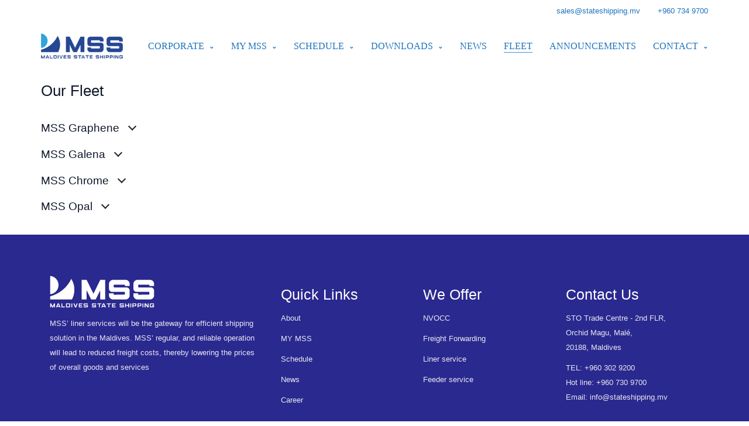

--- FILE ---
content_type: text/html; charset=UTF-8
request_url: https://stateshipping.mv/fleet/
body_size: 11437
content:
<!DOCTYPE html>

<html class="no-js" lang="en-US">
<head>
    <meta charset="UTF-8">
    <meta name="viewport" content="width=device-width, initial-scale=1.0">

	<title>Fleet &#8211; MSS</title>
<meta name='robots' content='max-image-preview:large' />
<link rel='dns-prefetch' href='//www.google.com' />
<link rel="alternate" type="application/rss+xml" title="MSS &raquo; Feed" href="https://stateshipping.mv/feed/" />
<link rel="alternate" type="application/rss+xml" title="MSS &raquo; Comments Feed" href="https://stateshipping.mv/comments/feed/" />
<link rel="alternate" title="oEmbed (JSON)" type="application/json+oembed" href="https://stateshipping.mv/wp-json/oembed/1.0/embed?url=https%3A%2F%2Fstateshipping.mv%2Ffleet%2F" />
<link rel="alternate" title="oEmbed (XML)" type="text/xml+oembed" href="https://stateshipping.mv/wp-json/oembed/1.0/embed?url=https%3A%2F%2Fstateshipping.mv%2Ffleet%2F&#038;format=xml" />
    <meta property="og:type" content="article">
    <meta property="og:title" content="Fleet">
    <meta property="og:url" content="https://stateshipping.mv/fleet/">
    <meta property="og:site_name" content="MSS">

	
	<style id='wp-img-auto-sizes-contain-inline-css'>
img:is([sizes=auto i],[sizes^="auto," i]){contain-intrinsic-size:3000px 1500px}
/*# sourceURL=wp-img-auto-sizes-contain-inline-css */
</style>
<style id='wp-emoji-styles-inline-css'>

	img.wp-smiley, img.emoji {
		display: inline !important;
		border: none !important;
		box-shadow: none !important;
		height: 1em !important;
		width: 1em !important;
		margin: 0 0.07em !important;
		vertical-align: -0.1em !important;
		background: none !important;
		padding: 0 !important;
	}
/*# sourceURL=wp-emoji-styles-inline-css */
</style>
<style id='wp-block-library-inline-css'>
:root{--wp-block-synced-color:#7a00df;--wp-block-synced-color--rgb:122,0,223;--wp-bound-block-color:var(--wp-block-synced-color);--wp-editor-canvas-background:#ddd;--wp-admin-theme-color:#007cba;--wp-admin-theme-color--rgb:0,124,186;--wp-admin-theme-color-darker-10:#006ba1;--wp-admin-theme-color-darker-10--rgb:0,107,160.5;--wp-admin-theme-color-darker-20:#005a87;--wp-admin-theme-color-darker-20--rgb:0,90,135;--wp-admin-border-width-focus:2px}@media (min-resolution:192dpi){:root{--wp-admin-border-width-focus:1.5px}}.wp-element-button{cursor:pointer}:root .has-very-light-gray-background-color{background-color:#eee}:root .has-very-dark-gray-background-color{background-color:#313131}:root .has-very-light-gray-color{color:#eee}:root .has-very-dark-gray-color{color:#313131}:root .has-vivid-green-cyan-to-vivid-cyan-blue-gradient-background{background:linear-gradient(135deg,#00d084,#0693e3)}:root .has-purple-crush-gradient-background{background:linear-gradient(135deg,#34e2e4,#4721fb 50%,#ab1dfe)}:root .has-hazy-dawn-gradient-background{background:linear-gradient(135deg,#faaca8,#dad0ec)}:root .has-subdued-olive-gradient-background{background:linear-gradient(135deg,#fafae1,#67a671)}:root .has-atomic-cream-gradient-background{background:linear-gradient(135deg,#fdd79a,#004a59)}:root .has-nightshade-gradient-background{background:linear-gradient(135deg,#330968,#31cdcf)}:root .has-midnight-gradient-background{background:linear-gradient(135deg,#020381,#2874fc)}:root{--wp--preset--font-size--normal:16px;--wp--preset--font-size--huge:42px}.has-regular-font-size{font-size:1em}.has-larger-font-size{font-size:2.625em}.has-normal-font-size{font-size:var(--wp--preset--font-size--normal)}.has-huge-font-size{font-size:var(--wp--preset--font-size--huge)}.has-text-align-center{text-align:center}.has-text-align-left{text-align:left}.has-text-align-right{text-align:right}.has-fit-text{white-space:nowrap!important}#end-resizable-editor-section{display:none}.aligncenter{clear:both}.items-justified-left{justify-content:flex-start}.items-justified-center{justify-content:center}.items-justified-right{justify-content:flex-end}.items-justified-space-between{justify-content:space-between}.screen-reader-text{border:0;clip-path:inset(50%);height:1px;margin:-1px;overflow:hidden;padding:0;position:absolute;width:1px;word-wrap:normal!important}.screen-reader-text:focus{background-color:#ddd;clip-path:none;color:#444;display:block;font-size:1em;height:auto;left:5px;line-height:normal;padding:15px 23px 14px;text-decoration:none;top:5px;width:auto;z-index:100000}html :where(.has-border-color){border-style:solid}html :where([style*=border-top-color]){border-top-style:solid}html :where([style*=border-right-color]){border-right-style:solid}html :where([style*=border-bottom-color]){border-bottom-style:solid}html :where([style*=border-left-color]){border-left-style:solid}html :where([style*=border-width]){border-style:solid}html :where([style*=border-top-width]){border-top-style:solid}html :where([style*=border-right-width]){border-right-style:solid}html :where([style*=border-bottom-width]){border-bottom-style:solid}html :where([style*=border-left-width]){border-left-style:solid}html :where(img[class*=wp-image-]){height:auto;max-width:100%}:where(figure){margin:0 0 1em}html :where(.is-position-sticky){--wp-admin--admin-bar--position-offset:var(--wp-admin--admin-bar--height,0px)}@media screen and (max-width:600px){html :where(.is-position-sticky){--wp-admin--admin-bar--position-offset:0px}}

/*# sourceURL=wp-block-library-inline-css */
</style><style id='global-styles-inline-css'>
:root{--wp--preset--aspect-ratio--square: 1;--wp--preset--aspect-ratio--4-3: 4/3;--wp--preset--aspect-ratio--3-4: 3/4;--wp--preset--aspect-ratio--3-2: 3/2;--wp--preset--aspect-ratio--2-3: 2/3;--wp--preset--aspect-ratio--16-9: 16/9;--wp--preset--aspect-ratio--9-16: 9/16;--wp--preset--color--black: #000000;--wp--preset--color--cyan-bluish-gray: #abb8c3;--wp--preset--color--white: #ffffff;--wp--preset--color--pale-pink: #f78da7;--wp--preset--color--vivid-red: #cf2e2e;--wp--preset--color--luminous-vivid-orange: #ff6900;--wp--preset--color--luminous-vivid-amber: #fcb900;--wp--preset--color--light-green-cyan: #7bdcb5;--wp--preset--color--vivid-green-cyan: #00d084;--wp--preset--color--pale-cyan-blue: #8ed1fc;--wp--preset--color--vivid-cyan-blue: #0693e3;--wp--preset--color--vivid-purple: #9b51e0;--wp--preset--gradient--vivid-cyan-blue-to-vivid-purple: linear-gradient(135deg,rgb(6,147,227) 0%,rgb(155,81,224) 100%);--wp--preset--gradient--light-green-cyan-to-vivid-green-cyan: linear-gradient(135deg,rgb(122,220,180) 0%,rgb(0,208,130) 100%);--wp--preset--gradient--luminous-vivid-amber-to-luminous-vivid-orange: linear-gradient(135deg,rgb(252,185,0) 0%,rgb(255,105,0) 100%);--wp--preset--gradient--luminous-vivid-orange-to-vivid-red: linear-gradient(135deg,rgb(255,105,0) 0%,rgb(207,46,46) 100%);--wp--preset--gradient--very-light-gray-to-cyan-bluish-gray: linear-gradient(135deg,rgb(238,238,238) 0%,rgb(169,184,195) 100%);--wp--preset--gradient--cool-to-warm-spectrum: linear-gradient(135deg,rgb(74,234,220) 0%,rgb(151,120,209) 20%,rgb(207,42,186) 40%,rgb(238,44,130) 60%,rgb(251,105,98) 80%,rgb(254,248,76) 100%);--wp--preset--gradient--blush-light-purple: linear-gradient(135deg,rgb(255,206,236) 0%,rgb(152,150,240) 100%);--wp--preset--gradient--blush-bordeaux: linear-gradient(135deg,rgb(254,205,165) 0%,rgb(254,45,45) 50%,rgb(107,0,62) 100%);--wp--preset--gradient--luminous-dusk: linear-gradient(135deg,rgb(255,203,112) 0%,rgb(199,81,192) 50%,rgb(65,88,208) 100%);--wp--preset--gradient--pale-ocean: linear-gradient(135deg,rgb(255,245,203) 0%,rgb(182,227,212) 50%,rgb(51,167,181) 100%);--wp--preset--gradient--electric-grass: linear-gradient(135deg,rgb(202,248,128) 0%,rgb(113,206,126) 100%);--wp--preset--gradient--midnight: linear-gradient(135deg,rgb(2,3,129) 0%,rgb(40,116,252) 100%);--wp--preset--font-size--small: 13px;--wp--preset--font-size--medium: 20px;--wp--preset--font-size--large: 36px;--wp--preset--font-size--x-large: 42px;--wp--preset--spacing--20: 0.44rem;--wp--preset--spacing--30: 0.67rem;--wp--preset--spacing--40: 1rem;--wp--preset--spacing--50: 1.5rem;--wp--preset--spacing--60: 2.25rem;--wp--preset--spacing--70: 3.38rem;--wp--preset--spacing--80: 5.06rem;--wp--preset--shadow--natural: 6px 6px 9px rgba(0, 0, 0, 0.2);--wp--preset--shadow--deep: 12px 12px 50px rgba(0, 0, 0, 0.4);--wp--preset--shadow--sharp: 6px 6px 0px rgba(0, 0, 0, 0.2);--wp--preset--shadow--outlined: 6px 6px 0px -3px rgb(255, 255, 255), 6px 6px rgb(0, 0, 0);--wp--preset--shadow--crisp: 6px 6px 0px rgb(0, 0, 0);}:where(.is-layout-flex){gap: 0.5em;}:where(.is-layout-grid){gap: 0.5em;}body .is-layout-flex{display: flex;}.is-layout-flex{flex-wrap: wrap;align-items: center;}.is-layout-flex > :is(*, div){margin: 0;}body .is-layout-grid{display: grid;}.is-layout-grid > :is(*, div){margin: 0;}:where(.wp-block-columns.is-layout-flex){gap: 2em;}:where(.wp-block-columns.is-layout-grid){gap: 2em;}:where(.wp-block-post-template.is-layout-flex){gap: 1.25em;}:where(.wp-block-post-template.is-layout-grid){gap: 1.25em;}.has-black-color{color: var(--wp--preset--color--black) !important;}.has-cyan-bluish-gray-color{color: var(--wp--preset--color--cyan-bluish-gray) !important;}.has-white-color{color: var(--wp--preset--color--white) !important;}.has-pale-pink-color{color: var(--wp--preset--color--pale-pink) !important;}.has-vivid-red-color{color: var(--wp--preset--color--vivid-red) !important;}.has-luminous-vivid-orange-color{color: var(--wp--preset--color--luminous-vivid-orange) !important;}.has-luminous-vivid-amber-color{color: var(--wp--preset--color--luminous-vivid-amber) !important;}.has-light-green-cyan-color{color: var(--wp--preset--color--light-green-cyan) !important;}.has-vivid-green-cyan-color{color: var(--wp--preset--color--vivid-green-cyan) !important;}.has-pale-cyan-blue-color{color: var(--wp--preset--color--pale-cyan-blue) !important;}.has-vivid-cyan-blue-color{color: var(--wp--preset--color--vivid-cyan-blue) !important;}.has-vivid-purple-color{color: var(--wp--preset--color--vivid-purple) !important;}.has-black-background-color{background-color: var(--wp--preset--color--black) !important;}.has-cyan-bluish-gray-background-color{background-color: var(--wp--preset--color--cyan-bluish-gray) !important;}.has-white-background-color{background-color: var(--wp--preset--color--white) !important;}.has-pale-pink-background-color{background-color: var(--wp--preset--color--pale-pink) !important;}.has-vivid-red-background-color{background-color: var(--wp--preset--color--vivid-red) !important;}.has-luminous-vivid-orange-background-color{background-color: var(--wp--preset--color--luminous-vivid-orange) !important;}.has-luminous-vivid-amber-background-color{background-color: var(--wp--preset--color--luminous-vivid-amber) !important;}.has-light-green-cyan-background-color{background-color: var(--wp--preset--color--light-green-cyan) !important;}.has-vivid-green-cyan-background-color{background-color: var(--wp--preset--color--vivid-green-cyan) !important;}.has-pale-cyan-blue-background-color{background-color: var(--wp--preset--color--pale-cyan-blue) !important;}.has-vivid-cyan-blue-background-color{background-color: var(--wp--preset--color--vivid-cyan-blue) !important;}.has-vivid-purple-background-color{background-color: var(--wp--preset--color--vivid-purple) !important;}.has-black-border-color{border-color: var(--wp--preset--color--black) !important;}.has-cyan-bluish-gray-border-color{border-color: var(--wp--preset--color--cyan-bluish-gray) !important;}.has-white-border-color{border-color: var(--wp--preset--color--white) !important;}.has-pale-pink-border-color{border-color: var(--wp--preset--color--pale-pink) !important;}.has-vivid-red-border-color{border-color: var(--wp--preset--color--vivid-red) !important;}.has-luminous-vivid-orange-border-color{border-color: var(--wp--preset--color--luminous-vivid-orange) !important;}.has-luminous-vivid-amber-border-color{border-color: var(--wp--preset--color--luminous-vivid-amber) !important;}.has-light-green-cyan-border-color{border-color: var(--wp--preset--color--light-green-cyan) !important;}.has-vivid-green-cyan-border-color{border-color: var(--wp--preset--color--vivid-green-cyan) !important;}.has-pale-cyan-blue-border-color{border-color: var(--wp--preset--color--pale-cyan-blue) !important;}.has-vivid-cyan-blue-border-color{border-color: var(--wp--preset--color--vivid-cyan-blue) !important;}.has-vivid-purple-border-color{border-color: var(--wp--preset--color--vivid-purple) !important;}.has-vivid-cyan-blue-to-vivid-purple-gradient-background{background: var(--wp--preset--gradient--vivid-cyan-blue-to-vivid-purple) !important;}.has-light-green-cyan-to-vivid-green-cyan-gradient-background{background: var(--wp--preset--gradient--light-green-cyan-to-vivid-green-cyan) !important;}.has-luminous-vivid-amber-to-luminous-vivid-orange-gradient-background{background: var(--wp--preset--gradient--luminous-vivid-amber-to-luminous-vivid-orange) !important;}.has-luminous-vivid-orange-to-vivid-red-gradient-background{background: var(--wp--preset--gradient--luminous-vivid-orange-to-vivid-red) !important;}.has-very-light-gray-to-cyan-bluish-gray-gradient-background{background: var(--wp--preset--gradient--very-light-gray-to-cyan-bluish-gray) !important;}.has-cool-to-warm-spectrum-gradient-background{background: var(--wp--preset--gradient--cool-to-warm-spectrum) !important;}.has-blush-light-purple-gradient-background{background: var(--wp--preset--gradient--blush-light-purple) !important;}.has-blush-bordeaux-gradient-background{background: var(--wp--preset--gradient--blush-bordeaux) !important;}.has-luminous-dusk-gradient-background{background: var(--wp--preset--gradient--luminous-dusk) !important;}.has-pale-ocean-gradient-background{background: var(--wp--preset--gradient--pale-ocean) !important;}.has-electric-grass-gradient-background{background: var(--wp--preset--gradient--electric-grass) !important;}.has-midnight-gradient-background{background: var(--wp--preset--gradient--midnight) !important;}.has-small-font-size{font-size: var(--wp--preset--font-size--small) !important;}.has-medium-font-size{font-size: var(--wp--preset--font-size--medium) !important;}.has-large-font-size{font-size: var(--wp--preset--font-size--large) !important;}.has-x-large-font-size{font-size: var(--wp--preset--font-size--x-large) !important;}
/*# sourceURL=global-styles-inline-css */
</style>

<style id='classic-theme-styles-inline-css'>
/*! This file is auto-generated */
.wp-block-button__link{color:#fff;background-color:#32373c;border-radius:9999px;box-shadow:none;text-decoration:none;padding:calc(.667em + 2px) calc(1.333em + 2px);font-size:1.125em}.wp-block-file__button{background:#32373c;color:#fff;text-decoration:none}
/*# sourceURL=/wp-includes/css/classic-themes.min.css */
</style>
<link rel='stylesheet' id='contact-form-7-bootstrap-style-css' href='https://stateshipping.mv/wp-content/plugins/bootstrap-for-contact-form-7/assets/dist/css/style.min.css?ver=6.9' media='all' />
<link rel='stylesheet' id='js_composer_front-css' href='https://stateshipping.mv/wp-content/plugins/js_composer/assets/css/js_composer.min.css?ver=6.1' media='all' />
<link rel='stylesheet' id='cf7cf-style-css' href='https://stateshipping.mv/wp-content/plugins/cf7-conditional-fields/style.css?ver=1.9.14' media='all' />
<link rel='stylesheet' id='kalium-bootstrap-css-css' href='https://stateshipping.mv/wp-content/themes/mss3/assets/css/bootstrap.min.css?ver=3.10.001' media='all' />
<link rel='stylesheet' id='kalium-theme-base-css-css' href='https://stateshipping.mv/wp-content/themes/mss3/assets/css/base.min.css?ver=3.10.001' media='all' />
<link rel='stylesheet' id='kalium-theme-style-new-css-css' href='https://stateshipping.mv/wp-content/themes/mss3/assets/css/new/style.min.css?ver=3.10.001' media='all' />
<link rel='stylesheet' id='kalium-theme-other-css-css' href='https://stateshipping.mv/wp-content/themes/mss3/assets/css/other.min.css?ver=3.10.001' media='all' />
<link rel='stylesheet' id='kalium-style-css-css' href='https://stateshipping.mv/wp-content/themes/mss3/style.css?ver=3.10.001' media='all' />
<link rel='stylesheet' id='custom-skin-css' href='https://stateshipping.mv/wp-content/themes/mss3/assets/css/custom-skin.css?ver=c9e2145eed1497f2602be82d2cf4ba75' media='all' />
    <script type="text/javascript">
		var ajaxurl = ajaxurl || 'https://stateshipping.mv/wp-admin/admin-ajax.php';
		    </script>
	<script type="text/javascript" src="https://stateshipping.mv/wp-includes/js/jquery/jquery.min.js?ver=3.7.1" id="jquery-core-js"></script>
<script type="text/javascript" src="https://stateshipping.mv/wp-includes/js/jquery/jquery-migrate.min.js?ver=3.4.1" id="jquery-migrate-js"></script>
<link rel="https://api.w.org/" href="https://stateshipping.mv/wp-json/" /><link rel="alternate" title="JSON" type="application/json" href="https://stateshipping.mv/wp-json/wp/v2/pages/786" /><link rel="EditURI" type="application/rsd+xml" title="RSD" href="https://stateshipping.mv/xmlrpc.php?rsd" />
<meta name="generator" content="WordPress 6.9" />
<link rel="canonical" href="https://stateshipping.mv/fleet/" />
<link rel='shortlink' href='https://stateshipping.mv/?p=786' />
		<style type="text/css">
			div.wpcf7 .ajax-loader {
				background-image: url('https://stateshipping.mv/wp-content/plugins/contact-form-7/images/ajax-loader.gif');
			}
		</style>
		<style id="theme-custom-css">.c-logo .hover-state {opacity: 1 !important;visibility: visible;transform: translatey(80px)}.wpb_wrapper .lab-clients-logos {    margin-bottom: 85px !important;    display: flex;}.standard-menu-container.dropdown-caret .menu>.menu-item-has-children>a>span:after {    position: relative;    font-family: Flaticon;    content: "⌄";    margin-left: 8px;    font-size: 11px;    text-decoration: none;    line-height: 0;    top: -1px;    font-weight: 700;}.main-header.menu-type-standard-menu .standard-menu-container.menu-skin-main ul.menu > li > a {    text-decoration: none;    font-weight: 500 !important;    font-family: 'Roboto' !important;}.header-block, .site-header--static-header-type {    padding-top: 20px;    padding-bottom: 20px;}.parent--aboutmss {background: #1e73be;padding-top: 30px;padding-bottom: 30px;margin-left: 0;margin-right: 0;margin-bottom: 2rem;width:100%;text-align:center;}.parent--aboutmss h1,.parent--aboutmss p {color:white;}.parent--aboutmss p {margin-top: 1.5rem;font-size: 1.5rem;}#footer {background: #2a298f;color: white;text-align: left;direction: ltr;} #footer p,#footer a {color: #ffffffe3;    font-size: 1.25rem;direction: ltr;line-height: 2.5rem;} #footer a {margin-bottom: 1rem;} #footer h1 {color: #ffffff;    font-size: 2.5rem;margin-bottom: 1.5rem;} #footer .footer-bottom-content {padding-top: 70px;padding-bottom: 70px;}  #footer .footer-links div {display: flex;flex-direction: column;} #footer .footer-logo {margin-bottom: 1.5rem;}</style>					<link rel="shortcut icon" href="https://stateshipping.mv/wp-content/uploads/2020/03/mss-fav.png">
						<script>var mobile_menu_breakpoint = 768;</script><style data-appended-custom-css="true">@media screen and (min-width:769px) { .mobile-menu-wrapper,.mobile-menu-overlay,.header-block__item--mobile-menu-toggle {display: none;} }</style><style data-appended-custom-css="true">@media screen and (max-width:768px) { .header-block__item--standard-menu-container {display: none;} }</style><style>.recentcomments a{display:inline !important;padding:0 !important;margin:0 !important;}</style><meta name="generator" content="Powered by WPBakery Page Builder - drag and drop page builder for WordPress."/>
<noscript><style> .wpb_animate_when_almost_visible { opacity: 1; }</style></noscript><style id="wpforms-css-vars-root">
				:root {
					--wpforms-field-border-radius: 3px;
--wpforms-field-background-color: #ffffff;
--wpforms-field-border-color: rgba( 0, 0, 0, 0.25 );
--wpforms-field-text-color: rgba( 0, 0, 0, 0.7 );
--wpforms-label-color: rgba( 0, 0, 0, 0.85 );
--wpforms-label-sublabel-color: rgba( 0, 0, 0, 0.55 );
--wpforms-label-error-color: #d63637;
--wpforms-button-border-radius: 3px;
--wpforms-button-background-color: #066aab;
--wpforms-button-text-color: #ffffff;
--wpforms-page-break-color: #066aab;
--wpforms-field-size-input-height: 43px;
--wpforms-field-size-input-spacing: 15px;
--wpforms-field-size-font-size: 16px;
--wpforms-field-size-line-height: 19px;
--wpforms-field-size-padding-h: 14px;
--wpforms-field-size-checkbox-size: 16px;
--wpforms-field-size-sublabel-spacing: 5px;
--wpforms-field-size-icon-size: 1;
--wpforms-label-size-font-size: 16px;
--wpforms-label-size-line-height: 19px;
--wpforms-label-size-sublabel-font-size: 14px;
--wpforms-label-size-sublabel-line-height: 17px;
--wpforms-button-size-font-size: 17px;
--wpforms-button-size-height: 41px;
--wpforms-button-size-padding-h: 15px;
--wpforms-button-size-margin-top: 10px;

				}
			</style><link rel='stylesheet' id='kalium-fontawesome-css-css' href='https://stateshipping.mv/wp-content/themes/mss3/assets/vendors/font-awesome/css/all.min.css?ver=3.10.001' media='all' />
</head>
<body class="wp-singular page-template-default page page-id-786 wp-theme-mss3 wpb-js-composer js-comp-ver-6.1 vc_responsive">

<div class="mobile-menu-wrapper mobile-menu-slide">

    <div class="mobile-menu-container">

		<ul id="menu-main" class="menu"><li id="menu-item-60" class="menu-item menu-item-type-custom menu-item-object-custom menu-item-has-children menu-item-60"><a href="#">CORPORATE</a>
<ul class="sub-menu">
	<li id="menu-item-39" class="menu-item menu-item-type-post_type menu-item-object-page menu-item-39"><a href="https://stateshipping.mv/about/">ABOUT</a></li>
	<li id="menu-item-229" class="menu-item menu-item-type-post_type menu-item-object-page menu-item-229"><a href="https://stateshipping.mv/services/">SERVICES</a></li>
	<li id="menu-item-78" class="menu-item menu-item-type-post_type menu-item-object-page menu-item-78"><a href="https://stateshipping.mv/career/">CAREER</a></li>
</ul>
</li>
<li id="menu-item-152" class="menu-item menu-item-type-custom menu-item-object-custom menu-item-has-children menu-item-152"><a href="#">MY MSS</a>
<ul class="sub-menu">
	<li id="menu-item-19" class="menu-item menu-item-type-custom menu-item-object-custom menu-item-19"><a href="https://stateshipping.mv/quote/">QUOTE</a></li>
</ul>
</li>
<li id="menu-item-1672" class="menu-item menu-item-type-post_type menu-item-object-page menu-item-has-children menu-item-1672"><a href="https://stateshipping.mv/schedule-2/">SCHEDULE</a>
<ul class="sub-menu">
	<li id="menu-item-1462" class="menu-item menu-item-type-post_type menu-item-object-page menu-item-1462"><a href="https://stateshipping.mv/schedule-1/">SCHEDULE DOWNLOAD</a></li>
</ul>
</li>
<li id="menu-item-66" class="menu-item menu-item-type-custom menu-item-object-custom menu-item-has-children menu-item-66"><a href="#">DOWNLOADS</a>
<ul class="sub-menu">
	<li id="menu-item-67" class="menu-item menu-item-type-post_type menu-item-object-page menu-item-67"><a href="https://stateshipping.mv/bill-of-landing/">BILL OF LADING</a></li>
	<li id="menu-item-68" class="menu-item menu-item-type-post_type menu-item-object-page menu-item-68"><a href="https://stateshipping.mv/custom-procedures/">CUSTOM PROCEDURES</a></li>
	<li id="menu-item-61" class="menu-item menu-item-type-post_type menu-item-object-page menu-item-61"><a href="https://stateshipping.mv/glossary/">GLOSSARY</a></li>
	<li id="menu-item-1084" class="menu-item menu-item-type-custom menu-item-object-custom menu-item-1084"><a href="https://stateshipping.mv/vendor-registration-form/">VENDOR REGISTRATION FORM</a></li>
</ul>
</li>
<li id="menu-item-56" class="menu-item menu-item-type-post_type menu-item-object-page menu-item-56"><a href="https://stateshipping.mv/news/">NEWS</a></li>
<li id="menu-item-789" class="menu-item menu-item-type-post_type menu-item-object-page current-menu-item page_item page-item-786 current_page_item menu-item-789"><a href="https://stateshipping.mv/fleet/" aria-current="page">FLEET</a></li>
<li id="menu-item-608" class="menu-item menu-item-type-post_type menu-item-object-page menu-item-608"><a href="https://stateshipping.mv/announcement/">ANNOUNCEMENTS</a></li>
<li id="menu-item-153" class="menu-item menu-item-type-post_type menu-item-object-page menu-item-has-children menu-item-153"><a href="https://stateshipping.mv/contact/">CONTACT</a>
<ul class="sub-menu">
	<li id="menu-item-2055" class="menu-item menu-item-type-post_type menu-item-object-page menu-item-2055"><a href="https://stateshipping.mv/whistleblow/">Whistleblow</a></li>
</ul>
</li>
</ul>
		            <form role="search" method="get" class="search-form" action="https://stateshipping.mv/">
                <input type="search" class="search-field" placeholder="Search site..." value="" name="s" id="search_mobile_inp"/>

                <label for="search_mobile_inp">
                    <i class="fa fa-search"></i>
                </label>

                <input type="submit" class="search-submit" value="Go"/>
            </form>
		
		
		
    </div>

</div>

<div class="mobile-menu-overlay"></div>
<div class="wrapper" id="main-wrapper">

	    <header class="site-header main-header menu-type-standard-menu">

		        <div class="top-header-bar top-header-bar--hide-on-tablet top-header-bar--hide-on-mobile">

            <div class="top-header-bar__row-container top-header-bar--row-container container">

                <div class="top-header-bar__row top-header-bar--row">

					                        <div class="top-header-bar__column top-header-bar__column--content-left top-header-bar--column top-header-bar--column-content-left">
							                        </div>
					
					                        <div class="top-header-bar__column top-header-bar__column--content-right top-header-bar--column top-header-bar--column-content-right top-header-bar__column--alignment-right">
							<div class="header-block__item header-block__item--type-raw-text"><div class="raw-text-widget menu-skin-main">sales@stateshipping.mv</div></div><div class="header-block__item header-block__item--type-raw-text"><div class="raw-text-widget menu-skin-main">+960 734 9700</div></div>                        </div>
					
                </div>

            </div>

        </div>
		<div class="header-block">

	
	<div class="header-block__row-container container">

		<div class="header-block__row header-block__row--main">
			        <div class="header-block__column header-block__logo header-block--auto-grow">
			<style data-appended-custom-css="true">.logo-image {width:140px;height:43px;}</style>    <a href="https://stateshipping.mv" class="header-logo logo-image">
		            <img src="https://stateshipping.mv/wp-content/uploads/2020/03/mss-logo.png" class="main-logo" width="140" height="43" alt="MSS"/>
		    </a>
        </div>
		        <div class="header-block__column header-block--content-right header-block--align-right">

            <div class="header-block__items-row">
				<div class="header-block__item header-block__item--type-menu-main-menu header-block__item--standard-menu-container"><div class="standard-menu-container dropdown-caret menu-skin-main"><nav class="nav-container-main-menu"><ul id="menu-main-1" class="menu"><li class="menu-item menu-item-type-custom menu-item-object-custom menu-item-has-children menu-item-60"><a href="#"><span>CORPORATE</span></a>
<ul class="sub-menu">
	<li class="menu-item menu-item-type-post_type menu-item-object-page menu-item-39"><a href="https://stateshipping.mv/about/"><span>ABOUT</span></a></li>
	<li class="menu-item menu-item-type-post_type menu-item-object-page menu-item-229"><a href="https://stateshipping.mv/services/"><span>SERVICES</span></a></li>
	<li class="menu-item menu-item-type-post_type menu-item-object-page menu-item-78"><a href="https://stateshipping.mv/career/"><span>CAREER</span></a></li>
</ul>
</li>
<li class="menu-item menu-item-type-custom menu-item-object-custom menu-item-has-children menu-item-152"><a href="#"><span>MY MSS</span></a>
<ul class="sub-menu">
	<li class="menu-item menu-item-type-custom menu-item-object-custom menu-item-19"><a href="https://stateshipping.mv/quote/"><span>QUOTE</span></a></li>
</ul>
</li>
<li class="menu-item menu-item-type-post_type menu-item-object-page menu-item-has-children menu-item-1672"><a href="https://stateshipping.mv/schedule-2/"><span>SCHEDULE</span></a>
<ul class="sub-menu">
	<li class="menu-item menu-item-type-post_type menu-item-object-page menu-item-1462"><a href="https://stateshipping.mv/schedule-1/"><span>SCHEDULE DOWNLOAD</span></a></li>
</ul>
</li>
<li class="menu-item menu-item-type-custom menu-item-object-custom menu-item-has-children menu-item-66"><a href="#"><span>DOWNLOADS</span></a>
<ul class="sub-menu">
	<li class="menu-item menu-item-type-post_type menu-item-object-page menu-item-67"><a href="https://stateshipping.mv/bill-of-landing/"><span>BILL OF LADING</span></a></li>
	<li class="menu-item menu-item-type-post_type menu-item-object-page menu-item-68"><a href="https://stateshipping.mv/custom-procedures/"><span>CUSTOM PROCEDURES</span></a></li>
	<li class="menu-item menu-item-type-post_type menu-item-object-page menu-item-61"><a href="https://stateshipping.mv/glossary/"><span>GLOSSARY</span></a></li>
	<li class="menu-item menu-item-type-custom menu-item-object-custom menu-item-1084"><a href="https://stateshipping.mv/vendor-registration-form/"><span>VENDOR REGISTRATION FORM</span></a></li>
</ul>
</li>
<li class="menu-item menu-item-type-post_type menu-item-object-page menu-item-56"><a href="https://stateshipping.mv/news/"><span>NEWS</span></a></li>
<li class="menu-item menu-item-type-post_type menu-item-object-page current-menu-item page_item page-item-786 current_page_item menu-item-789"><a href="https://stateshipping.mv/fleet/" aria-current="page"><span>FLEET</span></a></li>
<li class="menu-item menu-item-type-post_type menu-item-object-page menu-item-608"><a href="https://stateshipping.mv/announcement/"><span>ANNOUNCEMENTS</span></a></li>
<li class="menu-item menu-item-type-post_type menu-item-object-page menu-item-has-children menu-item-153"><a href="https://stateshipping.mv/contact/"><span>CONTACT</span></a>
<ul class="sub-menu">
	<li class="menu-item menu-item-type-post_type menu-item-object-page menu-item-2055"><a href="https://stateshipping.mv/whistleblow/"><span>Whistleblow</span></a></li>
</ul>
</li>
</ul></nav></div></div><div class="header-block__item header-block__item--type-menu-main-menu header-block__item--mobile-menu-toggle"><a href="#" class="toggle-bars menu-skin-main" aria-label="Toggle navigation" data-action="mobile-menu">        <span class="toggle-bars__column">
            <span class="toggle-bars__bar-lines">
                <span class="toggle-bars__bar-line toggle-bars__bar-line--top"></span>
                <span class="toggle-bars__bar-line toggle-bars__bar-line--middle"></span>
                <span class="toggle-bars__bar-line toggle-bars__bar-line--bottom"></span>
            </span>
        </span>
		</a></div>            </div>

        </div>
				</div>

	</div>

	
</div>

    </header>

    <div class="vc-container">
		<div class="vc-row-container vc-row-container--stretch-content parent--serviceshome"><div data-vc-full-width="true" data-vc-full-width-init="false" data-vc-stretch-content="true" class="vc_row wpb_row vc_row-fluid serviceshome"><div class="wpb_column vc_column_container vc_col-sm-12"><div class="vc_column-inner"><div class="wpb_wrapper"></div></div></div></div><div class="vc_row-full-width vc_clearfix"></div></div><div class="vc-row-container container parent--fleet"><div class="vc_row wpb_row vc_row-fluid fleet"><div class="wpb_column vc_column_container vc_col-sm-12"><div class="vc_column-inner"><div class="wpb_wrapper"><div class="section-title ">
    <H2>Our Fleet</H2>
</div><div  class="vc_toggle vc_toggle_arrow vc_toggle_color_default  vc_toggle_size_md"><div class="vc_toggle_title"><h4>MSS Graphene</h4><i class="vc_toggle_icon"></i></div><div class="vc_toggle_content"><div class="card-body">
<div class="row">
<div class="col-md-6">
<div class="table-responsive">
<table class="table table-condensed table-bordered-no">
<tbody>
<tr>
<td>Type</td>
<td>Geared multi-purpose box shaped strengthened for heavy cargo</td>
</tr>
<tr>
<td>Builders</td>
<td>Damen Shipyard</td>
</tr>
<tr>
<td>Yard Type</td>
<td></td>
</tr>
<tr>
<td>Built</td>
<td>Holland/2002</td>
</tr>
<tr>
<td>Capacity</td>
<td>14695 cbm</td>
</tr>
<tr>
<td>TEU / 14ts</td>
<td>nom 673 TEU; 421 TEU at 14 mt (homogeneous)</td>
</tr>
<tr>
<td>Reefer</td>
<td>60 Sockets on deck</td>
</tr>
<tr>
<td>Reefer layout</td>
<td>Stackweights tank top 100 mt for 20&#8242;, hatch-cover 28 mt for 20&#8242;<br />
Stackweights tank top 120 mt for 40&#8242;, hatch-cover 52 mt for 40&#8242;</td>
</tr>
<tr>
<td>Cranes</td>
<td>2</td>
</tr>
</tbody>
</table>
</div>
</div>
<div class="col-md-6">
<div class="table-responsive">
<table class="table table-condensed table-bordered-no">
<tbody>
<tr>
<td>Flag</td>
<td>Maldives</td>
</tr>
<tr>
<td>Dwat</td>
<td>10604 mt</td>
</tr>
<tr>
<td>Draft</td>
<td>7.33 m</td>
</tr>
<tr>
<td>Loa</td>
<td>142.69 m</td>
</tr>
<tr>
<td>Beam</td>
<td>18.25 m</td>
</tr>
<tr>
<td>GT/NT</td>
<td>7406 / 3859</td>
</tr>
<tr>
<td>Speed</td>
<td>13 kn</td>
</tr>
<tr>
<td>Consumption</td>
<td></td>
</tr>
<tr>
<td>Main Engine</td>
<td>MAK 9M32C, 4320 KW, 600 rpm</td>
</tr>
</tbody>
</table>
</div>
</div>
</div>
</div>
</div></div><div  class="vc_toggle vc_toggle_arrow vc_toggle_color_default  vc_toggle_size_md"><div class="vc_toggle_title"><h4>MSS Galena</h4><i class="vc_toggle_icon"></i></div><div class="vc_toggle_content"><div class="card-body">
<div class="row">
<div class="col-md-6">
<div class="table-responsive">
<table class="table table-condensed table-bordered-no">
<tbody>
<tr>
<td>Type</td>
<td>MPP vessel for generals, bulk, containers and heavy cargo</td>
</tr>
<tr>
<td>Builders</td>
<td>Damen Shipyard</td>
</tr>
<tr>
<td>Yard Type</td>
<td>&#8211;</td>
</tr>
<tr>
<td>Built</td>
<td>Holland/2002</td>
</tr>
<tr>
<td>Capacity</td>
<td>14693 cbm</td>
</tr>
<tr>
<td>TEU / 14ts</td>
<td>680 TEU/340 FEU total</td>
</tr>
<tr>
<td>Reefer</td>
<td>60 connections</td>
</tr>
<tr>
<td>Reefer Layout</td>
<td>&#8211;</td>
</tr>
<tr>
<td>Cranes</td>
<td>2</td>
</tr>
</tbody>
</table>
</div>
</div>
<div class="col-md-6">
<div class="table-responsive">
<table class="table table-condensed table-bordered-no">
<tbody>
<tr>
<td>Flag</td>
<td>Maldives</td>
</tr>
<tr>
<td>Dwat</td>
<td>10643 mt</td>
</tr>
<tr>
<td>Draft</td>
<td>7.34 m</td>
</tr>
<tr>
<td>Loa</td>
<td>142.69 m</td>
</tr>
<tr>
<td>Beam</td>
<td>18.25 m</td>
</tr>
<tr>
<td>GT/NT</td>
<td>6985 &amp; 6080 / 66359</td>
</tr>
<tr>
<td>Speed</td>
<td>12 kn</td>
</tr>
<tr>
<td>Consumption</td>
<td></td>
</tr>
<tr>
<td>Main Engine</td>
<td>MAK 9M32C &#8211; 4320 kW/ 5.874 HP</td>
</tr>
</tbody>
</table>
</div>
</div>
</div>
</div>
</div></div><div  class="vc_toggle vc_toggle_arrow vc_toggle_color_default  vc_toggle_size_md"><div class="vc_toggle_title"><h4>MSS Chrome</h4><i class="vc_toggle_icon"></i></div><div class="vc_toggle_content"><div class="card-body">
<div class="row">
<div class="col-md-6">
<div class="table-responsive">
<table class="table table-condensed table-bordered-no">
<tbody>
<tr>
<td width="113px">Type</td>
<td>Bulk Vessel</td>
</tr>
<tr>
<td width="113px">Builders</td>
<td>Daewoo Heavy Industries Ltd</td>
</tr>
<tr>
<td width="113px">Yard Type</td>
<td></td>
</tr>
<tr>
<td width="113px">Built</td>
<td>Jan 1997</td>
</tr>
<tr>
<td width="113px">Capacity</td>
<td>56615 cbm</td>
</tr>
<tr>
<td width="113px">TEU / 14ts</td>
<td></td>
</tr>
<tr>
<td width="113px">Reefer</td>
<td></td>
</tr>
<tr>
<td width="113px">Reefer Layout</td>
<td></td>
</tr>
<tr>
<td width="113px">Cranes</td>
<td>4</td>
</tr>
</tbody>
</table>
</div>
</div>
<div class="col-md-6">
<div class="table-responsive">
<table class="table table-condensed table-bordered-no">
<tbody>
<tr>
<td width="113px">Flag</td>
<td>Maldives</td>
</tr>
<tr>
<td width="113px">Dwat</td>
<td>43929.1 mt</td>
</tr>
<tr>
<td width="113px">Draft</td>
<td>11.221 m</td>
</tr>
<tr>
<td width="113px">Loa</td>
<td>190.00 m</td>
</tr>
<tr>
<td width="113px">Beam</td>
<td></td>
</tr>
<tr>
<td width="113px">GT/NT</td>
<td>26870 / 13874</td>
</tr>
<tr>
<td width="113px">Speed</td>
<td>13.5 kn</td>
</tr>
<tr>
<td width="113px">Consumption</td>
<td></td>
</tr>
<tr>
<td width="113px">Main Engine</td>
<td>ONE B &amp; W 6S50MC 11,640 HP/8,680 KW</td>
</tr>
</tbody>
</table>
</div>
</div>
</div>
</div>
</div></div><div  class="vc_toggle vc_toggle_arrow vc_toggle_color_default  vc_toggle_size_md"><div class="vc_toggle_title"><h4>MSS Opal</h4><i class="vc_toggle_icon"></i></div><div class="vc_toggle_content"><div class="card-body">
<div class="row">
<div class="col-md-6">
<div class="table-responsive">
<table class="table table-condensed table-bordered-no">
<tbody>
<tr>
<td>Type</td>
<td>Multi-purpose container vessel with crane</td>
</tr>
<tr>
<td>Builders</td>
<td>Chowgule and Company Pvt Ltd, Goa</td>
</tr>
<tr>
<td>Yard Type</td>
<td></td>
</tr>
<tr>
<td>Built</td>
<td>Goa / 2014</td>
</tr>
<tr>
<td>Hold Capacity</td>
<td>1609 cbm</td>
</tr>
<tr>
<td>TEU / 14ts</td>
<td>106 TEU / 50 FEU + 06 TEU</td>
</tr>
<tr>
<td>Reefer</td>
<td>20 Sockets on deck</td>
</tr>
<tr>
<td>Stacking load: 20’ &amp; 40’</td>
<td>(On tank top: 75t, 90t, 5.5t/sm)(On Main Deck: 55t, 65t, 1.0t /sm)(On Hatch covers: 25t, 35t, 1.0t/sm)</td>
<td></td>
<td></td>
</tr>
<tr>
<td>Cranes</td>
<td>1</td>
</tr>
</tbody>
</table>
</div>
</div>
<div class="col-md-6">
<div class="table-responsive">
<table class="table table-condensed table-bordered-no">
<tbody>
<tr>
<td>Flag</td>
<td>Maldives</td>
</tr>
<tr>
<td>Dwat</td>
<td>1553.2 mt</td>
</tr>
<tr>
<td>Draft</td>
<td>3.20 m</td>
</tr>
<tr>
<td>Loa</td>
<td>67.20 m</td>
</tr>
<tr>
<td>Beam</td>
<td>13.30 m</td>
</tr>
<tr>
<td>GT/NT</td>
<td>1335 / 421</td>
</tr>
<tr>
<td>Speed</td>
<td>6 kn</td>
</tr>
<tr>
<td>Consumption</td>
<td>2.4 KL per day including 1 Aux DG running @ 85% MCR</td>
</tr>
<tr>
<td>Main Engine</td>
<td>2 X 394 BHP BHP Volvo Penta</td>
</tr>
</tbody>
</table>
</div>
</div>
</div>
</div>
<p>&nbsp;</p>
<div class="card-body">
<div class="row">
<div class="col-md-6">
<div class="table-responsive"></div>
</div>
<div class="col-md-6">
<div class="table-responsive">
<table class="table table-condensed table-bordered-no">
<tbody>
<tr>
<td></td>
<td></td>
</tr>
<tr>
<td></td>
<td></td>
</tr>
<tr>
<td></td>
<td></td>
</tr>
<tr>
<td></td>
<td></td>
</tr>
<tr>
<td></td>
<td></td>
</tr>
<tr>
<td></td>
<td></td>
</tr>
<tr>
<td></td>
<td></td>
</tr>
<tr>
<td></td>
<td></td>
</tr>
<tr>
<td></td>
<td></td>
</tr>
</tbody>
</table>
</div>
</div>
</div>
</div>
</div></div></div></div></div></div></div>
    </div>
</div><!-- .wrapper -->
<footer id="footer" role="contentinfo" class="site-footer main-footer footer-bottom-horizontal">

	
	
        <div class="footer-bottom">
		
		<div class="vc-row-container container">

			<div class="footer-bottom-content">
				
				<div class="col-md-4">
					<img class="footer-logo" src="https://stateshipping.mv/wp-content/themes/mss3/assets/images/footer-white.png">
					<p>MSS’ liner services will be the gateway for efficient shipping solution in the Maldives. MSS’ regular, and reliable operation will lead to reduced freight costs, thereby lowering the prices of overall goods and services</p>
					<div class="footer-social">                            	
                            	<a href="https://www.facebook.com/stateshippingmv" class="header-fb" target="_blank" rel="noopener noreferrer"></a>
                            	<a href="https://twitter.com/stateshippingmv" class="header-twitter" target="_blank" rel="noopener noreferrer"></a>

                            </div>
				</div>
				<div class="col-md-8 footer-links">
				<div class="col-md-4">
					<h1>Quick Links</h1>
					<a href="https://stateshipping.mv/about/">About</a>
					<a href="#">MY MSS</a>
					<a href="https://stateshipping.mv/schedule/">Schedule</a>
					<a href="https://stateshipping.mv/news/">News</a>
					<a href="https://stateshipping.mv/career/">Career</a>
				</div>
				<div class="col-md-4">
					<h1>We Offer</h1>
					<a href="https://stateshipping.mv/services/#nvocc">NVOCC</a>
					<a href="https://stateshipping.mv/services/#freight">Freight Forwarding</a>
					<a href="https://stateshipping.mv/services/#liner">Liner service</a>
					<a href="https://stateshipping.mv/services/#feeder">Feeder service</a>
				</div>
				<div class="col-md-4 contact-footer">
					<h1>Contact Us</h1>
					<p>STO Trade Centre - 2nd FLR,<br/>
					Orchid Magu, Malé,<br/>
					20188, Maldives</p>

					<p>TEL: +960 302 9200<br/>
					Hot line: +960 730 9700<br/>
					Email: info@stateshipping.mv</p>
				</div>
			</div>
			</div>

		</div>
		
	</div>

	
</footer><script type="speculationrules">
{"prefetch":[{"source":"document","where":{"and":[{"href_matches":"/*"},{"not":{"href_matches":["/wp-*.php","/wp-admin/*","/wp-content/uploads/*","/wp-content/*","/wp-content/plugins/*","/wp-content/themes/mss3/*","/*\\?(.+)"]}},{"not":{"selector_matches":"a[rel~=\"nofollow\"]"}},{"not":{"selector_matches":".no-prefetch, .no-prefetch a"}}]},"eagerness":"conservative"}]}
</script>
<script type="application/ld+json">{"@context":"https:\/\/schema.org\/","@type":"Organization","name":"MSS","url":"https:\/\/stateshipping.mv","logo":"https:\/\/stateshipping.mv\/wp-content\/uploads\/2020\/03\/mss-logo.png"}</script><script type="text/html" id="wpb-modifications"></script><script type="text/javascript" id="contact-form-7-js-extra">
/* <![CDATA[ */
var wpcf7 = {"apiSettings":{"root":"https://stateshipping.mv/wp-json/contact-form-7/v1","namespace":"contact-form-7/v1"}};
//# sourceURL=contact-form-7-js-extra
/* ]]> */
</script>
<script type="text/javascript" src="https://stateshipping.mv/wp-content/plugins/contact-form-7/includes/js/scripts.js?ver=5.1.7" id="contact-form-7-js"></script>
<script type="text/javascript" src="https://stateshipping.mv/wp-includes/js/jquery/jquery.form.min.js?ver=4.3.0" id="jquery-form-js"></script>
<script type="text/javascript" src="https://stateshipping.mv/wp-content/plugins/bootstrap-for-contact-form-7/assets/dist/js/scripts.min.js?ver=1.4.8" id="contact-form-7-bootstrap-js"></script>
<script type="text/javascript" src="https://www.google.com/recaptcha/api.js?render=6LcxYdApAAAAAGuJbkf4g0jk5Pn7yzTULkuSKpLE&amp;ver=3.0" id="google-recaptcha-js"></script>
<script type="text/javascript" id="wpcf7cf-scripts-js-extra">
/* <![CDATA[ */
var wpcf7cf_global_settings = {"ajaxurl":"https://stateshipping.mv/wp-admin/admin-ajax.php"};
//# sourceURL=wpcf7cf-scripts-js-extra
/* ]]> */
</script>
<script type="text/javascript" src="https://stateshipping.mv/wp-content/plugins/cf7-conditional-fields/js/scripts.js?ver=1.9.14" id="wpcf7cf-scripts-js"></script>
<script type="text/javascript" src="https://stateshipping.mv/wp-content/themes/mss3/assets/vendors/gsap/gsap.min.js?ver=3.10.001" id="kalium-gsap-js-js"></script>
<script type="text/javascript" src="https://stateshipping.mv/wp-content/themes/mss3/assets/vendors/gsap/ScrollToPlugin.min.js?ver=3.10.001" id="kalium-gsap-scrollto-js-js"></script>
<script type="text/javascript" src="https://stateshipping.mv/wp-content/themes/mss3/assets/vendors/scrollmagic/ScrollMagic.min.js?ver=3.10.001" id="kalium-scrollmagic-js-js"></script>
<script type="text/javascript" src="https://stateshipping.mv/wp-content/themes/mss3/assets/vendors/scrollmagic/plugins/animation.gsap.min.js?ver=3.10.001" id="kalium-scrollmagic-gsap-js-js"></script>
<script type="text/javascript" src="https://stateshipping.mv/wp-content/plugins/js_composer/assets/js/dist/js_composer_front.min.js?ver=6.1" id="wpb_composer_front_js-js"></script>
<script type="text/javascript" id="kalium-main-js-js-before">
/* <![CDATA[ */
var _k = _k || {}; _k.enqueueAssets = {"js":{"light-gallery":[{"src":"https:\/\/stateshipping.mv\/wp-content\/themes\/mss3\/assets\/vendors\/light-gallery\/lightgallery-all.min.js"}],"videojs":[{"src":"https:\/\/stateshipping.mv\/wp-content\/themes\/mss3\/assets\/vendors\/video-js\/video.min.js"}]},"css":{"light-gallery":[{"src":"https:\/\/stateshipping.mv\/wp-content\/themes\/mss3\/assets\/vendors\/light-gallery\/css\/lightgallery.min.css"},{"src":"https:\/\/stateshipping.mv\/wp-content\/themes\/mss3\/assets\/vendors\/light-gallery\/css\/lg-transitions.min.css"}],"videojs":[{"src":"https:\/\/stateshipping.mv\/wp-content\/themes\/mss3\/assets\/vendors\/video-js\/video-js.min.css"}]}};
var _k = _k || {}; _k.require = function(e){var t=e instanceof Array?e:[e],r=function(e){var t,t;e.match(/\.js(\?.*)?$/)?(t=document.createElement("script")).src=e:((t=document.createElement("link")).rel="stylesheet",t.href=e);var r=!1,a=jQuery("[data-deploader]").each((function(t,a){e!=jQuery(a).attr("src")&&e!=jQuery(a).attr("href")||(r=!0)})).length;r||(t.setAttribute("data-deploader",a),jQuery("head").append(t))},a;return new Promise((function(e,a){var n=0,c=function(t){if(t&&t.length){var a=t.shift(),n=a.match(/\.js(\?.*)?$/)?"script":"text";jQuery.ajax({dataType:n,url:a,cache:!0}).success((function(){r(a)})).always((function(){a.length&&c(t)}))}else e()};c(t)}))};;
//# sourceURL=kalium-main-js-js-before
/* ]]> */
</script>
<script type="text/javascript" src="https://stateshipping.mv/wp-content/themes/mss3/assets/js/main.min.js?ver=3.10.001" id="kalium-main-js-js"></script>
<script id="wp-emoji-settings" type="application/json">
{"baseUrl":"https://s.w.org/images/core/emoji/17.0.2/72x72/","ext":".png","svgUrl":"https://s.w.org/images/core/emoji/17.0.2/svg/","svgExt":".svg","source":{"concatemoji":"https://stateshipping.mv/wp-includes/js/wp-emoji-release.min.js?ver=6.9"}}
</script>
<script type="module">
/* <![CDATA[ */
/*! This file is auto-generated */
const a=JSON.parse(document.getElementById("wp-emoji-settings").textContent),o=(window._wpemojiSettings=a,"wpEmojiSettingsSupports"),s=["flag","emoji"];function i(e){try{var t={supportTests:e,timestamp:(new Date).valueOf()};sessionStorage.setItem(o,JSON.stringify(t))}catch(e){}}function c(e,t,n){e.clearRect(0,0,e.canvas.width,e.canvas.height),e.fillText(t,0,0);t=new Uint32Array(e.getImageData(0,0,e.canvas.width,e.canvas.height).data);e.clearRect(0,0,e.canvas.width,e.canvas.height),e.fillText(n,0,0);const a=new Uint32Array(e.getImageData(0,0,e.canvas.width,e.canvas.height).data);return t.every((e,t)=>e===a[t])}function p(e,t){e.clearRect(0,0,e.canvas.width,e.canvas.height),e.fillText(t,0,0);var n=e.getImageData(16,16,1,1);for(let e=0;e<n.data.length;e++)if(0!==n.data[e])return!1;return!0}function u(e,t,n,a){switch(t){case"flag":return n(e,"\ud83c\udff3\ufe0f\u200d\u26a7\ufe0f","\ud83c\udff3\ufe0f\u200b\u26a7\ufe0f")?!1:!n(e,"\ud83c\udde8\ud83c\uddf6","\ud83c\udde8\u200b\ud83c\uddf6")&&!n(e,"\ud83c\udff4\udb40\udc67\udb40\udc62\udb40\udc65\udb40\udc6e\udb40\udc67\udb40\udc7f","\ud83c\udff4\u200b\udb40\udc67\u200b\udb40\udc62\u200b\udb40\udc65\u200b\udb40\udc6e\u200b\udb40\udc67\u200b\udb40\udc7f");case"emoji":return!a(e,"\ud83e\u1fac8")}return!1}function f(e,t,n,a){let r;const o=(r="undefined"!=typeof WorkerGlobalScope&&self instanceof WorkerGlobalScope?new OffscreenCanvas(300,150):document.createElement("canvas")).getContext("2d",{willReadFrequently:!0}),s=(o.textBaseline="top",o.font="600 32px Arial",{});return e.forEach(e=>{s[e]=t(o,e,n,a)}),s}function r(e){var t=document.createElement("script");t.src=e,t.defer=!0,document.head.appendChild(t)}a.supports={everything:!0,everythingExceptFlag:!0},new Promise(t=>{let n=function(){try{var e=JSON.parse(sessionStorage.getItem(o));if("object"==typeof e&&"number"==typeof e.timestamp&&(new Date).valueOf()<e.timestamp+604800&&"object"==typeof e.supportTests)return e.supportTests}catch(e){}return null}();if(!n){if("undefined"!=typeof Worker&&"undefined"!=typeof OffscreenCanvas&&"undefined"!=typeof URL&&URL.createObjectURL&&"undefined"!=typeof Blob)try{var e="postMessage("+f.toString()+"("+[JSON.stringify(s),u.toString(),c.toString(),p.toString()].join(",")+"));",a=new Blob([e],{type:"text/javascript"});const r=new Worker(URL.createObjectURL(a),{name:"wpTestEmojiSupports"});return void(r.onmessage=e=>{i(n=e.data),r.terminate(),t(n)})}catch(e){}i(n=f(s,u,c,p))}t(n)}).then(e=>{for(const n in e)a.supports[n]=e[n],a.supports.everything=a.supports.everything&&a.supports[n],"flag"!==n&&(a.supports.everythingExceptFlag=a.supports.everythingExceptFlag&&a.supports[n]);var t;a.supports.everythingExceptFlag=a.supports.everythingExceptFlag&&!a.supports.flag,a.supports.everything||((t=a.source||{}).concatemoji?r(t.concatemoji):t.wpemoji&&t.twemoji&&(r(t.twemoji),r(t.wpemoji)))});
//# sourceURL=https://stateshipping.mv/wp-includes/js/wp-emoji-loader.min.js
/* ]]> */
</script>
<script type="text/javascript">
( function( grecaptcha, sitekey, actions ) {

	var wpcf7recaptcha = {

		execute: function( action ) {
			grecaptcha.execute(
				sitekey,
				{ action: action }
			).then( function( token ) {
				var forms = document.getElementsByTagName( 'form' );

				for ( var i = 0; i < forms.length; i++ ) {
					var fields = forms[ i ].getElementsByTagName( 'input' );

					for ( var j = 0; j < fields.length; j++ ) {
						var field = fields[ j ];

						if ( 'g-recaptcha-response' === field.getAttribute( 'name' ) ) {
							field.setAttribute( 'value', token );
							break;
						}
					}
				}
			} );
		},

		executeOnHomepage: function() {
			wpcf7recaptcha.execute( actions[ 'homepage' ] );
		},

		executeOnContactform: function() {
			wpcf7recaptcha.execute( actions[ 'contactform' ] );
		},

	};

	grecaptcha.ready(
		wpcf7recaptcha.executeOnHomepage
	);

	document.addEventListener( 'change',
		wpcf7recaptcha.executeOnContactform, false
	);

	document.addEventListener( 'wpcf7submit',
		wpcf7recaptcha.executeOnHomepage, false
	);

} )(
	grecaptcha,
	'6LcxYdApAAAAAGuJbkf4g0jk5Pn7yzTULkuSKpLE',
	{"homepage":"homepage","contactform":"contactform"}
);
</script>

<!-- TET: 0.088008 / 3.10 -->
</body>
</html>

--- FILE ---
content_type: text/html; charset=utf-8
request_url: https://www.google.com/recaptcha/api2/anchor?ar=1&k=6LcxYdApAAAAAGuJbkf4g0jk5Pn7yzTULkuSKpLE&co=aHR0cHM6Ly9zdGF0ZXNoaXBwaW5nLm12OjQ0Mw..&hl=en&v=PoyoqOPhxBO7pBk68S4YbpHZ&size=invisible&anchor-ms=20000&execute-ms=30000&cb=e9bve9vujzuf
body_size: 48742
content:
<!DOCTYPE HTML><html dir="ltr" lang="en"><head><meta http-equiv="Content-Type" content="text/html; charset=UTF-8">
<meta http-equiv="X-UA-Compatible" content="IE=edge">
<title>reCAPTCHA</title>
<style type="text/css">
/* cyrillic-ext */
@font-face {
  font-family: 'Roboto';
  font-style: normal;
  font-weight: 400;
  font-stretch: 100%;
  src: url(//fonts.gstatic.com/s/roboto/v48/KFO7CnqEu92Fr1ME7kSn66aGLdTylUAMa3GUBHMdazTgWw.woff2) format('woff2');
  unicode-range: U+0460-052F, U+1C80-1C8A, U+20B4, U+2DE0-2DFF, U+A640-A69F, U+FE2E-FE2F;
}
/* cyrillic */
@font-face {
  font-family: 'Roboto';
  font-style: normal;
  font-weight: 400;
  font-stretch: 100%;
  src: url(//fonts.gstatic.com/s/roboto/v48/KFO7CnqEu92Fr1ME7kSn66aGLdTylUAMa3iUBHMdazTgWw.woff2) format('woff2');
  unicode-range: U+0301, U+0400-045F, U+0490-0491, U+04B0-04B1, U+2116;
}
/* greek-ext */
@font-face {
  font-family: 'Roboto';
  font-style: normal;
  font-weight: 400;
  font-stretch: 100%;
  src: url(//fonts.gstatic.com/s/roboto/v48/KFO7CnqEu92Fr1ME7kSn66aGLdTylUAMa3CUBHMdazTgWw.woff2) format('woff2');
  unicode-range: U+1F00-1FFF;
}
/* greek */
@font-face {
  font-family: 'Roboto';
  font-style: normal;
  font-weight: 400;
  font-stretch: 100%;
  src: url(//fonts.gstatic.com/s/roboto/v48/KFO7CnqEu92Fr1ME7kSn66aGLdTylUAMa3-UBHMdazTgWw.woff2) format('woff2');
  unicode-range: U+0370-0377, U+037A-037F, U+0384-038A, U+038C, U+038E-03A1, U+03A3-03FF;
}
/* math */
@font-face {
  font-family: 'Roboto';
  font-style: normal;
  font-weight: 400;
  font-stretch: 100%;
  src: url(//fonts.gstatic.com/s/roboto/v48/KFO7CnqEu92Fr1ME7kSn66aGLdTylUAMawCUBHMdazTgWw.woff2) format('woff2');
  unicode-range: U+0302-0303, U+0305, U+0307-0308, U+0310, U+0312, U+0315, U+031A, U+0326-0327, U+032C, U+032F-0330, U+0332-0333, U+0338, U+033A, U+0346, U+034D, U+0391-03A1, U+03A3-03A9, U+03B1-03C9, U+03D1, U+03D5-03D6, U+03F0-03F1, U+03F4-03F5, U+2016-2017, U+2034-2038, U+203C, U+2040, U+2043, U+2047, U+2050, U+2057, U+205F, U+2070-2071, U+2074-208E, U+2090-209C, U+20D0-20DC, U+20E1, U+20E5-20EF, U+2100-2112, U+2114-2115, U+2117-2121, U+2123-214F, U+2190, U+2192, U+2194-21AE, U+21B0-21E5, U+21F1-21F2, U+21F4-2211, U+2213-2214, U+2216-22FF, U+2308-230B, U+2310, U+2319, U+231C-2321, U+2336-237A, U+237C, U+2395, U+239B-23B7, U+23D0, U+23DC-23E1, U+2474-2475, U+25AF, U+25B3, U+25B7, U+25BD, U+25C1, U+25CA, U+25CC, U+25FB, U+266D-266F, U+27C0-27FF, U+2900-2AFF, U+2B0E-2B11, U+2B30-2B4C, U+2BFE, U+3030, U+FF5B, U+FF5D, U+1D400-1D7FF, U+1EE00-1EEFF;
}
/* symbols */
@font-face {
  font-family: 'Roboto';
  font-style: normal;
  font-weight: 400;
  font-stretch: 100%;
  src: url(//fonts.gstatic.com/s/roboto/v48/KFO7CnqEu92Fr1ME7kSn66aGLdTylUAMaxKUBHMdazTgWw.woff2) format('woff2');
  unicode-range: U+0001-000C, U+000E-001F, U+007F-009F, U+20DD-20E0, U+20E2-20E4, U+2150-218F, U+2190, U+2192, U+2194-2199, U+21AF, U+21E6-21F0, U+21F3, U+2218-2219, U+2299, U+22C4-22C6, U+2300-243F, U+2440-244A, U+2460-24FF, U+25A0-27BF, U+2800-28FF, U+2921-2922, U+2981, U+29BF, U+29EB, U+2B00-2BFF, U+4DC0-4DFF, U+FFF9-FFFB, U+10140-1018E, U+10190-1019C, U+101A0, U+101D0-101FD, U+102E0-102FB, U+10E60-10E7E, U+1D2C0-1D2D3, U+1D2E0-1D37F, U+1F000-1F0FF, U+1F100-1F1AD, U+1F1E6-1F1FF, U+1F30D-1F30F, U+1F315, U+1F31C, U+1F31E, U+1F320-1F32C, U+1F336, U+1F378, U+1F37D, U+1F382, U+1F393-1F39F, U+1F3A7-1F3A8, U+1F3AC-1F3AF, U+1F3C2, U+1F3C4-1F3C6, U+1F3CA-1F3CE, U+1F3D4-1F3E0, U+1F3ED, U+1F3F1-1F3F3, U+1F3F5-1F3F7, U+1F408, U+1F415, U+1F41F, U+1F426, U+1F43F, U+1F441-1F442, U+1F444, U+1F446-1F449, U+1F44C-1F44E, U+1F453, U+1F46A, U+1F47D, U+1F4A3, U+1F4B0, U+1F4B3, U+1F4B9, U+1F4BB, U+1F4BF, U+1F4C8-1F4CB, U+1F4D6, U+1F4DA, U+1F4DF, U+1F4E3-1F4E6, U+1F4EA-1F4ED, U+1F4F7, U+1F4F9-1F4FB, U+1F4FD-1F4FE, U+1F503, U+1F507-1F50B, U+1F50D, U+1F512-1F513, U+1F53E-1F54A, U+1F54F-1F5FA, U+1F610, U+1F650-1F67F, U+1F687, U+1F68D, U+1F691, U+1F694, U+1F698, U+1F6AD, U+1F6B2, U+1F6B9-1F6BA, U+1F6BC, U+1F6C6-1F6CF, U+1F6D3-1F6D7, U+1F6E0-1F6EA, U+1F6F0-1F6F3, U+1F6F7-1F6FC, U+1F700-1F7FF, U+1F800-1F80B, U+1F810-1F847, U+1F850-1F859, U+1F860-1F887, U+1F890-1F8AD, U+1F8B0-1F8BB, U+1F8C0-1F8C1, U+1F900-1F90B, U+1F93B, U+1F946, U+1F984, U+1F996, U+1F9E9, U+1FA00-1FA6F, U+1FA70-1FA7C, U+1FA80-1FA89, U+1FA8F-1FAC6, U+1FACE-1FADC, U+1FADF-1FAE9, U+1FAF0-1FAF8, U+1FB00-1FBFF;
}
/* vietnamese */
@font-face {
  font-family: 'Roboto';
  font-style: normal;
  font-weight: 400;
  font-stretch: 100%;
  src: url(//fonts.gstatic.com/s/roboto/v48/KFO7CnqEu92Fr1ME7kSn66aGLdTylUAMa3OUBHMdazTgWw.woff2) format('woff2');
  unicode-range: U+0102-0103, U+0110-0111, U+0128-0129, U+0168-0169, U+01A0-01A1, U+01AF-01B0, U+0300-0301, U+0303-0304, U+0308-0309, U+0323, U+0329, U+1EA0-1EF9, U+20AB;
}
/* latin-ext */
@font-face {
  font-family: 'Roboto';
  font-style: normal;
  font-weight: 400;
  font-stretch: 100%;
  src: url(//fonts.gstatic.com/s/roboto/v48/KFO7CnqEu92Fr1ME7kSn66aGLdTylUAMa3KUBHMdazTgWw.woff2) format('woff2');
  unicode-range: U+0100-02BA, U+02BD-02C5, U+02C7-02CC, U+02CE-02D7, U+02DD-02FF, U+0304, U+0308, U+0329, U+1D00-1DBF, U+1E00-1E9F, U+1EF2-1EFF, U+2020, U+20A0-20AB, U+20AD-20C0, U+2113, U+2C60-2C7F, U+A720-A7FF;
}
/* latin */
@font-face {
  font-family: 'Roboto';
  font-style: normal;
  font-weight: 400;
  font-stretch: 100%;
  src: url(//fonts.gstatic.com/s/roboto/v48/KFO7CnqEu92Fr1ME7kSn66aGLdTylUAMa3yUBHMdazQ.woff2) format('woff2');
  unicode-range: U+0000-00FF, U+0131, U+0152-0153, U+02BB-02BC, U+02C6, U+02DA, U+02DC, U+0304, U+0308, U+0329, U+2000-206F, U+20AC, U+2122, U+2191, U+2193, U+2212, U+2215, U+FEFF, U+FFFD;
}
/* cyrillic-ext */
@font-face {
  font-family: 'Roboto';
  font-style: normal;
  font-weight: 500;
  font-stretch: 100%;
  src: url(//fonts.gstatic.com/s/roboto/v48/KFO7CnqEu92Fr1ME7kSn66aGLdTylUAMa3GUBHMdazTgWw.woff2) format('woff2');
  unicode-range: U+0460-052F, U+1C80-1C8A, U+20B4, U+2DE0-2DFF, U+A640-A69F, U+FE2E-FE2F;
}
/* cyrillic */
@font-face {
  font-family: 'Roboto';
  font-style: normal;
  font-weight: 500;
  font-stretch: 100%;
  src: url(//fonts.gstatic.com/s/roboto/v48/KFO7CnqEu92Fr1ME7kSn66aGLdTylUAMa3iUBHMdazTgWw.woff2) format('woff2');
  unicode-range: U+0301, U+0400-045F, U+0490-0491, U+04B0-04B1, U+2116;
}
/* greek-ext */
@font-face {
  font-family: 'Roboto';
  font-style: normal;
  font-weight: 500;
  font-stretch: 100%;
  src: url(//fonts.gstatic.com/s/roboto/v48/KFO7CnqEu92Fr1ME7kSn66aGLdTylUAMa3CUBHMdazTgWw.woff2) format('woff2');
  unicode-range: U+1F00-1FFF;
}
/* greek */
@font-face {
  font-family: 'Roboto';
  font-style: normal;
  font-weight: 500;
  font-stretch: 100%;
  src: url(//fonts.gstatic.com/s/roboto/v48/KFO7CnqEu92Fr1ME7kSn66aGLdTylUAMa3-UBHMdazTgWw.woff2) format('woff2');
  unicode-range: U+0370-0377, U+037A-037F, U+0384-038A, U+038C, U+038E-03A1, U+03A3-03FF;
}
/* math */
@font-face {
  font-family: 'Roboto';
  font-style: normal;
  font-weight: 500;
  font-stretch: 100%;
  src: url(//fonts.gstatic.com/s/roboto/v48/KFO7CnqEu92Fr1ME7kSn66aGLdTylUAMawCUBHMdazTgWw.woff2) format('woff2');
  unicode-range: U+0302-0303, U+0305, U+0307-0308, U+0310, U+0312, U+0315, U+031A, U+0326-0327, U+032C, U+032F-0330, U+0332-0333, U+0338, U+033A, U+0346, U+034D, U+0391-03A1, U+03A3-03A9, U+03B1-03C9, U+03D1, U+03D5-03D6, U+03F0-03F1, U+03F4-03F5, U+2016-2017, U+2034-2038, U+203C, U+2040, U+2043, U+2047, U+2050, U+2057, U+205F, U+2070-2071, U+2074-208E, U+2090-209C, U+20D0-20DC, U+20E1, U+20E5-20EF, U+2100-2112, U+2114-2115, U+2117-2121, U+2123-214F, U+2190, U+2192, U+2194-21AE, U+21B0-21E5, U+21F1-21F2, U+21F4-2211, U+2213-2214, U+2216-22FF, U+2308-230B, U+2310, U+2319, U+231C-2321, U+2336-237A, U+237C, U+2395, U+239B-23B7, U+23D0, U+23DC-23E1, U+2474-2475, U+25AF, U+25B3, U+25B7, U+25BD, U+25C1, U+25CA, U+25CC, U+25FB, U+266D-266F, U+27C0-27FF, U+2900-2AFF, U+2B0E-2B11, U+2B30-2B4C, U+2BFE, U+3030, U+FF5B, U+FF5D, U+1D400-1D7FF, U+1EE00-1EEFF;
}
/* symbols */
@font-face {
  font-family: 'Roboto';
  font-style: normal;
  font-weight: 500;
  font-stretch: 100%;
  src: url(//fonts.gstatic.com/s/roboto/v48/KFO7CnqEu92Fr1ME7kSn66aGLdTylUAMaxKUBHMdazTgWw.woff2) format('woff2');
  unicode-range: U+0001-000C, U+000E-001F, U+007F-009F, U+20DD-20E0, U+20E2-20E4, U+2150-218F, U+2190, U+2192, U+2194-2199, U+21AF, U+21E6-21F0, U+21F3, U+2218-2219, U+2299, U+22C4-22C6, U+2300-243F, U+2440-244A, U+2460-24FF, U+25A0-27BF, U+2800-28FF, U+2921-2922, U+2981, U+29BF, U+29EB, U+2B00-2BFF, U+4DC0-4DFF, U+FFF9-FFFB, U+10140-1018E, U+10190-1019C, U+101A0, U+101D0-101FD, U+102E0-102FB, U+10E60-10E7E, U+1D2C0-1D2D3, U+1D2E0-1D37F, U+1F000-1F0FF, U+1F100-1F1AD, U+1F1E6-1F1FF, U+1F30D-1F30F, U+1F315, U+1F31C, U+1F31E, U+1F320-1F32C, U+1F336, U+1F378, U+1F37D, U+1F382, U+1F393-1F39F, U+1F3A7-1F3A8, U+1F3AC-1F3AF, U+1F3C2, U+1F3C4-1F3C6, U+1F3CA-1F3CE, U+1F3D4-1F3E0, U+1F3ED, U+1F3F1-1F3F3, U+1F3F5-1F3F7, U+1F408, U+1F415, U+1F41F, U+1F426, U+1F43F, U+1F441-1F442, U+1F444, U+1F446-1F449, U+1F44C-1F44E, U+1F453, U+1F46A, U+1F47D, U+1F4A3, U+1F4B0, U+1F4B3, U+1F4B9, U+1F4BB, U+1F4BF, U+1F4C8-1F4CB, U+1F4D6, U+1F4DA, U+1F4DF, U+1F4E3-1F4E6, U+1F4EA-1F4ED, U+1F4F7, U+1F4F9-1F4FB, U+1F4FD-1F4FE, U+1F503, U+1F507-1F50B, U+1F50D, U+1F512-1F513, U+1F53E-1F54A, U+1F54F-1F5FA, U+1F610, U+1F650-1F67F, U+1F687, U+1F68D, U+1F691, U+1F694, U+1F698, U+1F6AD, U+1F6B2, U+1F6B9-1F6BA, U+1F6BC, U+1F6C6-1F6CF, U+1F6D3-1F6D7, U+1F6E0-1F6EA, U+1F6F0-1F6F3, U+1F6F7-1F6FC, U+1F700-1F7FF, U+1F800-1F80B, U+1F810-1F847, U+1F850-1F859, U+1F860-1F887, U+1F890-1F8AD, U+1F8B0-1F8BB, U+1F8C0-1F8C1, U+1F900-1F90B, U+1F93B, U+1F946, U+1F984, U+1F996, U+1F9E9, U+1FA00-1FA6F, U+1FA70-1FA7C, U+1FA80-1FA89, U+1FA8F-1FAC6, U+1FACE-1FADC, U+1FADF-1FAE9, U+1FAF0-1FAF8, U+1FB00-1FBFF;
}
/* vietnamese */
@font-face {
  font-family: 'Roboto';
  font-style: normal;
  font-weight: 500;
  font-stretch: 100%;
  src: url(//fonts.gstatic.com/s/roboto/v48/KFO7CnqEu92Fr1ME7kSn66aGLdTylUAMa3OUBHMdazTgWw.woff2) format('woff2');
  unicode-range: U+0102-0103, U+0110-0111, U+0128-0129, U+0168-0169, U+01A0-01A1, U+01AF-01B0, U+0300-0301, U+0303-0304, U+0308-0309, U+0323, U+0329, U+1EA0-1EF9, U+20AB;
}
/* latin-ext */
@font-face {
  font-family: 'Roboto';
  font-style: normal;
  font-weight: 500;
  font-stretch: 100%;
  src: url(//fonts.gstatic.com/s/roboto/v48/KFO7CnqEu92Fr1ME7kSn66aGLdTylUAMa3KUBHMdazTgWw.woff2) format('woff2');
  unicode-range: U+0100-02BA, U+02BD-02C5, U+02C7-02CC, U+02CE-02D7, U+02DD-02FF, U+0304, U+0308, U+0329, U+1D00-1DBF, U+1E00-1E9F, U+1EF2-1EFF, U+2020, U+20A0-20AB, U+20AD-20C0, U+2113, U+2C60-2C7F, U+A720-A7FF;
}
/* latin */
@font-face {
  font-family: 'Roboto';
  font-style: normal;
  font-weight: 500;
  font-stretch: 100%;
  src: url(//fonts.gstatic.com/s/roboto/v48/KFO7CnqEu92Fr1ME7kSn66aGLdTylUAMa3yUBHMdazQ.woff2) format('woff2');
  unicode-range: U+0000-00FF, U+0131, U+0152-0153, U+02BB-02BC, U+02C6, U+02DA, U+02DC, U+0304, U+0308, U+0329, U+2000-206F, U+20AC, U+2122, U+2191, U+2193, U+2212, U+2215, U+FEFF, U+FFFD;
}
/* cyrillic-ext */
@font-face {
  font-family: 'Roboto';
  font-style: normal;
  font-weight: 900;
  font-stretch: 100%;
  src: url(//fonts.gstatic.com/s/roboto/v48/KFO7CnqEu92Fr1ME7kSn66aGLdTylUAMa3GUBHMdazTgWw.woff2) format('woff2');
  unicode-range: U+0460-052F, U+1C80-1C8A, U+20B4, U+2DE0-2DFF, U+A640-A69F, U+FE2E-FE2F;
}
/* cyrillic */
@font-face {
  font-family: 'Roboto';
  font-style: normal;
  font-weight: 900;
  font-stretch: 100%;
  src: url(//fonts.gstatic.com/s/roboto/v48/KFO7CnqEu92Fr1ME7kSn66aGLdTylUAMa3iUBHMdazTgWw.woff2) format('woff2');
  unicode-range: U+0301, U+0400-045F, U+0490-0491, U+04B0-04B1, U+2116;
}
/* greek-ext */
@font-face {
  font-family: 'Roboto';
  font-style: normal;
  font-weight: 900;
  font-stretch: 100%;
  src: url(//fonts.gstatic.com/s/roboto/v48/KFO7CnqEu92Fr1ME7kSn66aGLdTylUAMa3CUBHMdazTgWw.woff2) format('woff2');
  unicode-range: U+1F00-1FFF;
}
/* greek */
@font-face {
  font-family: 'Roboto';
  font-style: normal;
  font-weight: 900;
  font-stretch: 100%;
  src: url(//fonts.gstatic.com/s/roboto/v48/KFO7CnqEu92Fr1ME7kSn66aGLdTylUAMa3-UBHMdazTgWw.woff2) format('woff2');
  unicode-range: U+0370-0377, U+037A-037F, U+0384-038A, U+038C, U+038E-03A1, U+03A3-03FF;
}
/* math */
@font-face {
  font-family: 'Roboto';
  font-style: normal;
  font-weight: 900;
  font-stretch: 100%;
  src: url(//fonts.gstatic.com/s/roboto/v48/KFO7CnqEu92Fr1ME7kSn66aGLdTylUAMawCUBHMdazTgWw.woff2) format('woff2');
  unicode-range: U+0302-0303, U+0305, U+0307-0308, U+0310, U+0312, U+0315, U+031A, U+0326-0327, U+032C, U+032F-0330, U+0332-0333, U+0338, U+033A, U+0346, U+034D, U+0391-03A1, U+03A3-03A9, U+03B1-03C9, U+03D1, U+03D5-03D6, U+03F0-03F1, U+03F4-03F5, U+2016-2017, U+2034-2038, U+203C, U+2040, U+2043, U+2047, U+2050, U+2057, U+205F, U+2070-2071, U+2074-208E, U+2090-209C, U+20D0-20DC, U+20E1, U+20E5-20EF, U+2100-2112, U+2114-2115, U+2117-2121, U+2123-214F, U+2190, U+2192, U+2194-21AE, U+21B0-21E5, U+21F1-21F2, U+21F4-2211, U+2213-2214, U+2216-22FF, U+2308-230B, U+2310, U+2319, U+231C-2321, U+2336-237A, U+237C, U+2395, U+239B-23B7, U+23D0, U+23DC-23E1, U+2474-2475, U+25AF, U+25B3, U+25B7, U+25BD, U+25C1, U+25CA, U+25CC, U+25FB, U+266D-266F, U+27C0-27FF, U+2900-2AFF, U+2B0E-2B11, U+2B30-2B4C, U+2BFE, U+3030, U+FF5B, U+FF5D, U+1D400-1D7FF, U+1EE00-1EEFF;
}
/* symbols */
@font-face {
  font-family: 'Roboto';
  font-style: normal;
  font-weight: 900;
  font-stretch: 100%;
  src: url(//fonts.gstatic.com/s/roboto/v48/KFO7CnqEu92Fr1ME7kSn66aGLdTylUAMaxKUBHMdazTgWw.woff2) format('woff2');
  unicode-range: U+0001-000C, U+000E-001F, U+007F-009F, U+20DD-20E0, U+20E2-20E4, U+2150-218F, U+2190, U+2192, U+2194-2199, U+21AF, U+21E6-21F0, U+21F3, U+2218-2219, U+2299, U+22C4-22C6, U+2300-243F, U+2440-244A, U+2460-24FF, U+25A0-27BF, U+2800-28FF, U+2921-2922, U+2981, U+29BF, U+29EB, U+2B00-2BFF, U+4DC0-4DFF, U+FFF9-FFFB, U+10140-1018E, U+10190-1019C, U+101A0, U+101D0-101FD, U+102E0-102FB, U+10E60-10E7E, U+1D2C0-1D2D3, U+1D2E0-1D37F, U+1F000-1F0FF, U+1F100-1F1AD, U+1F1E6-1F1FF, U+1F30D-1F30F, U+1F315, U+1F31C, U+1F31E, U+1F320-1F32C, U+1F336, U+1F378, U+1F37D, U+1F382, U+1F393-1F39F, U+1F3A7-1F3A8, U+1F3AC-1F3AF, U+1F3C2, U+1F3C4-1F3C6, U+1F3CA-1F3CE, U+1F3D4-1F3E0, U+1F3ED, U+1F3F1-1F3F3, U+1F3F5-1F3F7, U+1F408, U+1F415, U+1F41F, U+1F426, U+1F43F, U+1F441-1F442, U+1F444, U+1F446-1F449, U+1F44C-1F44E, U+1F453, U+1F46A, U+1F47D, U+1F4A3, U+1F4B0, U+1F4B3, U+1F4B9, U+1F4BB, U+1F4BF, U+1F4C8-1F4CB, U+1F4D6, U+1F4DA, U+1F4DF, U+1F4E3-1F4E6, U+1F4EA-1F4ED, U+1F4F7, U+1F4F9-1F4FB, U+1F4FD-1F4FE, U+1F503, U+1F507-1F50B, U+1F50D, U+1F512-1F513, U+1F53E-1F54A, U+1F54F-1F5FA, U+1F610, U+1F650-1F67F, U+1F687, U+1F68D, U+1F691, U+1F694, U+1F698, U+1F6AD, U+1F6B2, U+1F6B9-1F6BA, U+1F6BC, U+1F6C6-1F6CF, U+1F6D3-1F6D7, U+1F6E0-1F6EA, U+1F6F0-1F6F3, U+1F6F7-1F6FC, U+1F700-1F7FF, U+1F800-1F80B, U+1F810-1F847, U+1F850-1F859, U+1F860-1F887, U+1F890-1F8AD, U+1F8B0-1F8BB, U+1F8C0-1F8C1, U+1F900-1F90B, U+1F93B, U+1F946, U+1F984, U+1F996, U+1F9E9, U+1FA00-1FA6F, U+1FA70-1FA7C, U+1FA80-1FA89, U+1FA8F-1FAC6, U+1FACE-1FADC, U+1FADF-1FAE9, U+1FAF0-1FAF8, U+1FB00-1FBFF;
}
/* vietnamese */
@font-face {
  font-family: 'Roboto';
  font-style: normal;
  font-weight: 900;
  font-stretch: 100%;
  src: url(//fonts.gstatic.com/s/roboto/v48/KFO7CnqEu92Fr1ME7kSn66aGLdTylUAMa3OUBHMdazTgWw.woff2) format('woff2');
  unicode-range: U+0102-0103, U+0110-0111, U+0128-0129, U+0168-0169, U+01A0-01A1, U+01AF-01B0, U+0300-0301, U+0303-0304, U+0308-0309, U+0323, U+0329, U+1EA0-1EF9, U+20AB;
}
/* latin-ext */
@font-face {
  font-family: 'Roboto';
  font-style: normal;
  font-weight: 900;
  font-stretch: 100%;
  src: url(//fonts.gstatic.com/s/roboto/v48/KFO7CnqEu92Fr1ME7kSn66aGLdTylUAMa3KUBHMdazTgWw.woff2) format('woff2');
  unicode-range: U+0100-02BA, U+02BD-02C5, U+02C7-02CC, U+02CE-02D7, U+02DD-02FF, U+0304, U+0308, U+0329, U+1D00-1DBF, U+1E00-1E9F, U+1EF2-1EFF, U+2020, U+20A0-20AB, U+20AD-20C0, U+2113, U+2C60-2C7F, U+A720-A7FF;
}
/* latin */
@font-face {
  font-family: 'Roboto';
  font-style: normal;
  font-weight: 900;
  font-stretch: 100%;
  src: url(//fonts.gstatic.com/s/roboto/v48/KFO7CnqEu92Fr1ME7kSn66aGLdTylUAMa3yUBHMdazQ.woff2) format('woff2');
  unicode-range: U+0000-00FF, U+0131, U+0152-0153, U+02BB-02BC, U+02C6, U+02DA, U+02DC, U+0304, U+0308, U+0329, U+2000-206F, U+20AC, U+2122, U+2191, U+2193, U+2212, U+2215, U+FEFF, U+FFFD;
}

</style>
<link rel="stylesheet" type="text/css" href="https://www.gstatic.com/recaptcha/releases/PoyoqOPhxBO7pBk68S4YbpHZ/styles__ltr.css">
<script nonce="5WKC1DvaFmYCTvH3-4IryQ" type="text/javascript">window['__recaptcha_api'] = 'https://www.google.com/recaptcha/api2/';</script>
<script type="text/javascript" src="https://www.gstatic.com/recaptcha/releases/PoyoqOPhxBO7pBk68S4YbpHZ/recaptcha__en.js" nonce="5WKC1DvaFmYCTvH3-4IryQ">
      
    </script></head>
<body><div id="rc-anchor-alert" class="rc-anchor-alert"></div>
<input type="hidden" id="recaptcha-token" value="[base64]">
<script type="text/javascript" nonce="5WKC1DvaFmYCTvH3-4IryQ">
      recaptcha.anchor.Main.init("[\x22ainput\x22,[\x22bgdata\x22,\x22\x22,\[base64]/[base64]/[base64]/[base64]/[base64]/[base64]/KGcoTywyNTMsTy5PKSxVRyhPLEMpKTpnKE8sMjUzLEMpLE8pKSxsKSksTykpfSxieT1mdW5jdGlvbihDLE8sdSxsKXtmb3IobD0odT1SKEMpLDApO08+MDtPLS0pbD1sPDw4fFooQyk7ZyhDLHUsbCl9LFVHPWZ1bmN0aW9uKEMsTyl7Qy5pLmxlbmd0aD4xMDQ/[base64]/[base64]/[base64]/[base64]/[base64]/[base64]/[base64]\\u003d\x22,\[base64]\\u003d\\u003d\x22,\x22esK1wqx6w5PCsX/CpMKQf8KGY8O/wpofJcOCw75DwpbDscOEbWMAS8K+w5lBZMK9eFvDp8OjwrhiWcOHw4nCpDTCtgkzwrs0wqdxX8KYfMK2ERXDlX1YacKswrfDq8KBw6PDmcKuw4fDjxPChnjCjsKHwo/CgcKPw77CtTbDlcK4P8KfZljDvcOqwqPDjcOtw6/Cj8O+wpkXY8Ktwo1nQzAowrQhwoE5FcKqwrLDjV/Dn8KAw4jCj8OaLmVWwoMiwpXCrMKjwpkjCcKwLWTDscO3wp/CusOfwoLCrQnDgwjCnsOew5LDpMOwwr8awqVIBMOPwpc3woxMS8O6wq4OUMKYw79ZZMKTwrt+w6hKw7XCjArDkBTCo2XChsOhKcKUw7Z8wqzDvcOJI8OcChwzFcK5ZTppfcOuEsKORsOOI8OCwpPDom/DhsKGw6nChjLDqB5MajPCgCsKw7lIw7gnwo3CqALDtR3Ds8K9D8OkwpJ0wr7DvsK3w43Dv2p/bsKvMcKdw7DCpsOxHw92KWPCn24AwrHDunlcw7XCnVTCsG1Rw4M/[base64]/[base64]/CqcOZRUR1CixdK0oywqbDuGFoYMOcwqQ5wplvAcKdDsKxHsKzw6DDvsKsE8OrwpfCtsK+w74ew6sXw7Q4c8K5fjNcwoLDkMOGworCn8OYwovDgVnCvX/Du8OxwqFIwq3Cq8KDQMKfwpZnXcOnw5DCohMJAMK8wqoUw48fwpfDgMKhwr9uN8KxTsK2wqbDhzvCmlrDhWRwYCU8F1TCmsKMEMO8BXpAEV7DlCNwDj0Rw4Y5Y1nDkxAOLjbCqDF7wpNgwppwAsOYf8OawrDDo8OpScKbw70jGiIdecKfwpzDmsOywqhMw7M/w5zDjcKTW8OqwqoCVcKowpsRw63CqsO7w7lcDMKnAcOjd8ODw7ZBw7pbw6tFw6TCgQELw6fCh8K5w69VI8K4MC/Ci8KCTy/CsXDDjcOtwqTDhjUhw5nCtcOFQsOJSsOEwoIMb2N3w4jDnMOrwpYtVBDDp8KlwqjCtlkZw7/Dr8OXeHzDjsOyIQ/[base64]/Co8K6w7DDocOew6fCvsKrdwU3w4ZzSH/DuMKdwrjCpcOJw4zCnsOcw5PCszPDqG1nwpfDvMKEMwVCQjXDlxRbw4fCkcOSwrPDgkfCi8KDw6ZXw6LCo8KBw7AQcMOvwofCpjTCgHLDmGNRbjrCgkEZVQsIwrFxQ8OgQAcsZjLCiMO3w7dFw5Nsw77DmyrDo0rDjsK/wpHCncK5wpQZC8OET8OgM3pPJMKOw5HCgw9gC3jDuMKofl3CicKjwqEew6jDtDDCo2/[base64]/DgsKDZ8OBMMKRBsK6wooBDWxAZ0TChQLCmHlSwpnDq3lhe8OQwqTDh8Kqwqxew5tuwrfDksKUwr/Cq8OgMMKUw6HDm8OVwr5aSTbCiMO0w7zCoMOZdGXDt8OewrnDqMKNIhbDuBw9wplaPMK9worDgCxew4AoWcO+anEkQnw8wovDgWE+PMONdMK/[base64]/Dh8OIwqMEw7rDtBRkIsKxw5lEwp7DvsKZw4/DkFQJw4/CgMKewqxZwqt0OsOIw4nCi8K1OsO+NMK8wozCssKQw4t1w6LCkMKJw4t6U8KmR8OUD8O/[base64]/[base64]/[base64]/[base64]/CrG1rfWZtAGLDs2jCu3AfJVRRw7XDnWvDvhceQXICDF0oEcKKw5QudwbCscK2wp8mwqMQHsOjD8K1RRRlX8K7wpJUw45gwprCsMKORsKOSCHDksOnMMOiwo/CkzcKw73DvXfDugTCkcOjw43DkcOhwrk+w7ELAzYjwq9/JyBFwrvCo8KJHMOOwo/Cp8KLw4ILIcKlETVWw5gxIMKAw7o/w4liWMK0w7N4w7kGwoXCu8OlCx7CgBTCmsONw77Ct3l/QMOyw7vDsmwzLHLDk28IwrMPCsO8wr8SQ2HDh8KQWRMowpwkaMOWw6bDpsKWB8OsF8KFw5XDhcKKSiJgwrAUQMKRacOiwrbDiH7CrMK7w6jCmDpPU8OsF0fCkz4kwqByVUwOwoXDoUddwq7CoMO/[base64]/Du04Bwo40wpDCiyHCpEzDq8KYwrbCjRoyworCh8K4wp0VZ8O3w65rH3LCg3J/[base64]/DnMKFY8KXwqJjwopqAQJWw7zCmcKVJ8KDwqRYw5bCosKQbcK9TToSw7EqdsKqw7PCpT7DtcK/acOITSfDm1cpd8ORwqMmwqDDkcOiBQkeLyQYwqNGw6pxCMKzw7FAwoDDll1xwr/CvGlDwp7ChgJ6SMO8w7jDkcKew77DtDxzCknCicKZDjRZIcKEICrCjkzCv8O4KFvCrC0vBlvDuSHCj8Oawr/[base64]/w7kXCsOpDMKHYxLDt8OnMwUWQcKow6AUw4HDs1/Cixh0w4HCocOSwoR7H8KBFH7DlcOVGsODHwTCqELDtMK3diQpJmbDmcOVa2PCksO+wobDnlHDoAPDksOAwq9ue2JRCMOELFRQw5gOw4RBbMKow75EaFjDnMO7w5DDscOBQMOYwoNsTRLCiHTCgsKjSMOrwqbDncKhw6LCp8OgwrTCukhAwrw5VUbCtDBWWE/DnjnCvsK7w6fCs1UHw7Jew7UYwqA/YsKnZcKMFQ/[base64]/DvsOpwpkBZMKHwoEeKBlRJU/[base64]/aMO7bEbDtBTDqTdfAR1QX8OxKMOCwos8w5xdRMOVwrrDsTAYBnbCoMK8wqV+f8OHP07CqcOOw4PCtMORwrocwrRVfVV/NHLClBvCnGDDgVHCjMKJQMOiUsOeJnjDmsKcFRfCmW42WgDDpMKIMcKrwp0rAw44VMOHMMKvwqICCcKXw7vDgRUdFFzDrxldwo1Pwp/CjXzDux1Qw4FHwr/[base64]/[base64]/[base64]/wpnDlHXDtcOtX8O9w6Uqwq1PMsOTXMOuwog1w6UAaR/Cu0Faw5fDjQkhw7NbJQfClMOOwpLDoXrDtQlre8K9DxzCicKdwoPCkMOzw57CihkQZMKyw5M3LRDCk8O/w4MfDBYuw4DCjsKAD8KTw7xacVrCisK8wrwIw5tNU8Khw6zDocOGwqTDrcOOSEbDlHp0P1XDiWtTWhcHYcOhw646RcKMWsKCb8Ogw40IVMKbwp9tE8KgU8OcZEAhwpDCtMOxa8KmVi83HcKzRcOmwqrChRU8FCByw4d/wqPCr8KwwpQvKsOPR8OCw6Q3woPCi8O0wpMjWsO1JMKcGmrCqsO2w6oww7wgFmZ6c8KPw747w4Qww4gmX8KUwrotwphuN8OOAcOnwrsewqfCiFjCs8KUw5/DhMK1EQgZVcOxTXPCuMKcwphDwoHCucO8EMKUwqDCusO0wqk7GMKzw6MKfBDDkBotesKFw6nDrcK1w5Y3RSHDjz3Ck8OhRlPDnxZFQsOPDD3DhsOyfcO3M8ObwqpIFcOjw7/ChcKNwoTCs3EcNxnDt1gPw5ZIw7I/[base64]/CgsKeBsO2w4gww47DgVZUasKvw7ZLFHPDoH/Di8Oaw7PDuMOKw7VnwqfCplF7NMObw45SwqhNw65tw5PCg8KILMKGwrnDp8KjS0oZSgjDn2BLFcKiwrIMUUkCemLDsgDDmMKpw5AUP8Kkw7JIRMOnw6nDg8KYQ8KTwrZqwqZvwrfCsUnCjSvDiMOtf8K/dsKtw5bDumttVnQ9wq7CkcO4RsKXwo4lKsK7WR7ChMKyw6XClBDCt8KKwonCocOBOMOTaCZ/WcKXXw0Bwo50w7vDnw8XwqxKw64BYi/DqsKgw5JLPcK2wpDCkg9SQcO5w4nDplfCrzciw7sLw48bHMKSTXk0woLDpcKXKllUw7cyw7/DrClkw4LCoRQ6KRfCqRIhaMKrw7jDpV0hKsKDd1IKTMO7FidRw5nDicKdJD7DqMO1wo/Dnxcbwo/DusOdw78Ww7PDisOtEMO5KwgvwrzCtHjDhnNwwo3CqA0mwrrDhsKCM3YINsOmBCRHUVDDn8KkY8Kmwr/DhsOnVgsgwo1BNsKXWsO2U8OJCcOMPMOlwpvCp8OyInzClhUew47CkcKTasKhw6oiw4DDvsOTIjxkbsKVw57Ck8O3SQQ8esOqwo5lwpDDnG7CmMOKwodCScKjO8O4WcKDwojCusKqREYNw4wcw4pcwr7Cgm/DgcKdNsOGw7bDnh0GwqtowrptwpVFwoXDpV/Dp1HCmHB3w4jDs8OJwovDuX3Ct8Onw5HDvUrDgzrDpXrDrsKBYxXDmRDDt8KzwpfCucK0bcKya8KnU8O4QMKpwpfCnMKSwo7DiVk/[base64]/[base64]/[base64]/[base64]/[base64]/CuV8OcsKeNcKje8OxfMO3M8OWRHnDssKtP8Ozw4fDicK8IsKrw79HLkjCl3fDoh3CicOjw51XCW3CtCrCuF9jwrJYw7RTw6JUbnR1wrwyKsO3w4hlwq5uMU7ClMOOw5/DmMO6w7IQOxPDqxU3HMOOHsO3w5AVwq/Cr8OHLMOAw4jDsnPCpRnCuxTCtUvDoMK/PHfDng92PnTCusOfwqDDpcKZwqrCkMOAwp/DpxlBOR9OwozDqEluUCstOVgUZcOxwrHChz1OwrbDpxFJwp4dbMKqHMOTwoXCpcOmUgPDusOgKlREwrPDscOjWSIXw69mbsO4wr3DqMOwwp8Tw6h6w4vChcKUR8OaOWxFbsOUwoBRwovCsMKKS8OTwrHDiBvDo8OubMO/RMOhw5Qsw5PDtWYnw5XDgMOUworDilPCh8K6Y8KeNjJvEzJIcg14w5oqQMKMJ8OIwpTCqMOcwrHDhC3Dq8K7E2vCrgHCgcOMwoVzGjgGw7wkw55aw7PCnsOWw5zCusOJfcOVL0oaw7MtwqNVwpwLw4zDj8OALhHCnMKNMHfCnm7CsxvDnsOZwp/CpcOAVcKPRsOYw4UXOsOJL8KVw4YufUjDpmTDhcKhw4DDikU/Z8Kow5wBSnkUWgQhw7fCvmvCpH4dEVvDrQPCt8Kvw5fChMKWw53CtlUxwoTDlVnDmcOlw5DCvyVNw7JKAsOvw5LDjW1zwpjDtsKqw5Zpwr/DgmjDuHXDnFnCncOdwq/DuTzDrMKsdMOeAgvDoMOmX8KVLnlbRsKwYcOTw6nDmMKoV8KnwqzDksKtAcOdw6Rew6HDksKRw6Z9L27DisOSw4hfYMOsYHPDkcObJB/DqisGdcOSOkvDtRw4XcO9McOIQcKjeCksAhRHw5/[base64]/w7ptwr9RREkUw4ZHP8O3w5/CjjhUKsKQUcK/B8Olw6fDl8O7XsK6FMKGw6DCngnDonTCgDnCicKawq3Cn8K6PkDDlVx/[base64]/CmgB2IcOMwqBzAMKGTmXDhsKiwoBqwqTCtsK7ZxDDusOtwrYcw6ECw77CgQEGTMKxNjdGaEfCusKzBhECwq/DlsOAFsOkw4bCsBoOGMK8Q8OdwqTCijQwB37ClTRnXMKKKcKvw5sKLT/CisOAHH53WzpnHQV5FcKvFXnDgBfDmmwuwoTDtFJ8w6N6woTCjHnDvi5/F0zDpMOpAkbDtHkdw6/DsBDCosKMe8KTPV15w5rCmGLCik8awpfCj8OJD8KWNMKQwq3DscOMUHdvDlzCgcOrERvDj8K/JsOZcMOLEn7Cg1pnw5HCgj3CsAfDjyI2w7rDhcKkw4DCnmVnTsOAw7p/LgIjwql8w4oRLMOFw5USwos1DnBewpNERMK/w5jDm8OEw54TKcOIw5fDlcOYwqgNDjzCocKPE8KCYh3Dqg0iwqvDnhHCs1Vcwr/[base64]/DjsOGw7bDlnfDhcOzw7Qic1rCpApZNkzCgcKyWFxhw6LCqMKocGVOS8K8EGzDn8KKHETDusKhwq9GL2kGTsONJcKbDRl0AXnDnmbCrxkTw4DDvcOVwq1ICQfChUpaIsKXw4LDrgTCr2XCp8OZccKuwpdONcKBAl9rw4paBsO4CRxFwrPDozURfmgEw7bDoUh/[base64]/D8KjYMO1wqPDl8OIw4lMw7cmwp12CjvDgFXDlsKWPsObw4YMwqXCvVDDksOAEW80GsOnNcK2eG/[base64]/AcO3w7jDk3UrV8KJwptvT8OowrzDoQzDmFvCm0RZQsOww5Y8wohawr4jSHLCnMOVe2cHLsKZYkApwqsOEXLClMKswrI/RMOMwpkJwrzDqMKuw5oVwqHCtW/DlMOJw6Arw6LDpcOPwpROwpAJZsK8B8OJGhJdwp/DlcODw77CsFjDjAR2wqHDjWc0B8OVAEU+w44BwoJ1IhLDvHJBw69ewp7Cp8KTwp7CgGxrOcKCwq/CosKBScO/[base64]/Dt8KPw4LDssOdMMOKacKDOMOywp7CoXDDnk93w4jCn0hEfm9awoZ7bykYw7fDkXbCrcKxPcKPdsOca8OswqjCksKQWcOxwqXCvcO/Z8Oqw4PDv8KLJWfDuSrDvybClxpkflUUwpXDtRTCu8ORwrzCosOHwqhGGsKFw6huASwCwqxVw7QNworDt2k4woTCtxAUOcOXw4rCq8K/RVTCk8K4DMOqBMKbGjwKVTDCg8KYVsKYwoRzw6nCuiQAwql3wovDhMOAWGJKNC4Fwr3DkDzCuGfCtnDDg8OeQsKNw6zDrirDk8KeREzDmTFYw7MUA8KPwojDmcO7LcOZwoTCpcK4JFrCg2bCixzCu3PDtQAtw51fTMO/[base64]/w6cFd8Klw63CqsOSDcOLEA3Cp0fDiMO3w4Ble1oeT8KQw5LDp8KewrFWwqQNw7c3wr5wwoQPw6JYBsKhBmUxwrHCgMKbwqrCiMKjTicwwrvCusOZw5pXcSnDkcOzw6ADA8K2VCsPKsK6BHtYw6ImI8OWLSJPZcKQwphfEMK1Sw/[base64]/ChlzCu8OSBMKrFFR0fcOZZMKXw5HCnGLCi8KfJcOQw73Cv8ORw65FJ1DCi8Kqw7taw77DvcOcDcKvRcKTwo/Ds8OOwowQSsOOesK9dcOlwr4Qw7lPRkpZRRbDjcKFJEXCpMOcwotgw7LDiMKsFEfDonMrwr/[base64]/w7sQw4RLw6fDszPDmsOCPmHDlcOswqxLPMKsw7XDvCzCn8ONwpkXw7AGfMKRHMOYI8KfScKsOMORdlTCuGbCiMOgw63DgRvCsiRkw6oZaU/DisKzw6zDncO9bA/Dpj/DjMK0w4zDmXNkfcKIw45fw7jDk3/DisK1w7ZJwqgpRHfCvyIsSDbDl8O8SMOJEcKPwrHCtA0pYMK2wp0qw6TCu3M0fcOdwp4QwoPDu8KSw6lYwqE6PhVpw64sK0jCn8O8wogfw4fCuRsrwrQiEC4ObkjDvXFgwrjDmMK9acKDBMOfUwPDusOlw6nDtcO5w7tMwpsbNCHCvhjDnhJ/wqjDrGQ9C3nDiFl5Cg5tw47DrcKZwrYrw6bCiMOvAsO7GcK7fcKPOlVlwrLDniPCqgLDgBzCombCjMK/CMOgd10eAWFiN8OQw41uw4BGTsKiwrHDnHQ+QxkRw6DCmT9RfD3Cl3A6wo/CqR4AScKWWcK0wqfDqGdnwqYsw63CssKkw5/CoxQxwqNlw7N9wr7DsgFAw7pHGyw8w60uDMOlw43Dh34Nw48SJ8Ohwo/CqsKpwq/Ci3lUb3kHMybCgcK6ZgDDtANsbMO9OsOkwpAyw5vDn8OtL21ZbcKNVcOLXMOLw6kUwqrDusOgJsKwLMO9wopVXztsw4AowqFJJTQTAnfCjMK8LWjDssK6wp/CkRzDoMK5wqHDrxQbczMnw4fDmcO/CkEywqNZFAglBT7Dtic/wpHCjsO1B04fdmMpw4LCjgrCijLDkMKbw5/DnB9Pw71Aw5QDM8ODwpPDnnFJwrAuQk0gw5MOAcOWPlXDgSU8w5kzw5fCvHZIET1Uwo4GJMOcPWJaasK5YMKrfEdLw6DDpcKfwrxaAE/[base64]/wrNPGmUvW0PCrMOXw4nDj0fDkkjDlTLClVc6DnNfQ8OTwr/DhGVMeMO0w5hfwqzDgsOAw65cwpxdHsO0ZcKKKyXCgcKTw5pqB8Khw4FcwrDCqwTDjMOyCzjCtmwoTxbCjsOGYMK5w6kbw5bDqcOzw4zCmsKMP8O3woNaw5LCiy3Dr8Ogwo/DmMKiwoBGwo5/eVFhwrcbKMOLMMOdw78yw5zCncOew7onIzbCgcKQw63Cmh/DtcKJSMONwrHDq8OPw43DlsKLwq/[base64]/[base64]/CmUHDpsOyanxNw6bDksOJw6FswojDmn3DgkzCh3jDhlACDy3Ci8KAw59UCcKDOiJ4w7gXw6wwwpnCqRckGcKew6nDqMOvw73Cu8KZK8OpFsO3KsOSVMKKRMKsw5LCjcOXRMKWP2x0wqbCkcK/HcOzfsO6QjnDixTCscK4wp/DrMO1JgB8w4DDlcKGwo1Xw5bCq8Ogwq/CjcK/Dl3CimnChHXDn3LCk8KqLkDDuSgDTsOqwpkML8KfGcKgw5UdwpHClgbDs0Uhwq7CvcKHw5MVacOrCh5PeMKRR3TDo2HDkMOFNThbfMOeXz0Hw759TD/DsWk8CG7Cl8O8wqQoW0LCmAnCnHbDoXUxw612woTDgsKewprCp8Oyw7rDv1TCscO+AlLDuMKtCMKRwrIIP8KiacO0w6kMw6ImLh/DggnDhFcXXMK+B17CqjnDi1MgWyZww6kDw6tGwr9Bw7vDhEnDu8KXw6lWJsOVOl3Ciw9VwqbDj8OBfGJUd8OMCsOGX2XDhcKLFQxCw5cgHcKJbsKwIVtgMcK7wpXDjFhCwpkMwozCt1TCkz7CijgARXHCpsOzwqbDrcK3ZF/DmsOZTxEqHUN4wojCqcKqOMKpDzrDrcOhQA0aQzhXwr41KMKlwrbCpMOwwqpKXsO4A04XwrbCgiYEf8K1wq/CoHoISixMw4TDgMO4AsOzw6nDvSR4HMKWaHnDgXLChm4qw6lzEcOUGMOcw6XCpR7ChHBET8OJwpM6XsOFw53Cp8KJw7tpdj4Nwo/Ds8OTJFQrUGTChzAmQ8KcLMOfK1IOw5fCog7Co8KgRcOrR8K/NMOXScOMNsOowqVRwpBOCCXDoys0N2HDjAvDoCIMwo8SDC5vBGUFMyrCq8KQasOIKcKfw4HDtBDCpCfDksOpwoTDh0JZw4/CnMOWw6c5JMKMRsK7wq/CmBzCognDoh0jSMKPZHfDiR5zGcKZwqcMw4UFYcKSU2smw5LCshNQTCI3w5zDjsKmBTDCscOdwoLDicOowpMcI35cwpzDssKwwoEDfcK3w5DCtMKBE8Kbwq/CucKWwpzCmnMcCMKswrB/[base64]/[base64]/DtjXDq2LCrhxWLcKfUcK/[base64]/wpDDtQc0w4fCl3nCscKKTGHCvMOsFgsdw61Tw6p8w4t3eMKLZMO1B2HCrsOBN8KjWSAxAMOtw6wVw6ZVF8OMS31zwr3CrWkKKcKULxHDvhXDp8Kfw53CkHoHSMKIAsKFBC7Dg8KIHT/CvMOjezDCjcKfZXnDisKODwbCrS/DuzvCvgnDvW/DtjMBwprCssOHacKXw6F5wqhNwoTCqMKLDCZkASEEwoTDtMK+wosgwqLCmD/ClR9xX0zClMKHdibDlcKrX0zDlcKTbG/DvxHCqcOOD2fDih/DpsK4w5otYsO9F2Jlw5Jlwq7CrsKMw6ZpAwEWw7/DgcKBIcOpwqnDlMO3wrlYwrwIbCxJOV7Di8KqbjjDrMOdwojCgGfCoQnDusK/[base64]/Dn8Krw6AQwoxGw4pZwoTDoMOFcsOjI8OPw58UwoszG8KqDGkzw57CmD4ew5zCijMBw67ClHzCnlsww4/Cr8OYwodXZAjCpcOJw7wZGcOcAcKVw4UPNcKYKWs7MlHDvMKSUcOwZsOoEyNkU8KlEsKgR2xELTfCrsOIw5R6XMOtRk5SME5owqbCj8OATHnDsyTDrGvDvX7CvcO+wq8vcMOMwqHDjRzCpcODdVDDlVcSfyRtasO5c8KSBWPCuQxZw7UgGBXDpMK/w7vCpsOOBlwuw7fDsEdMYiXCiMKmwrbCtcOmw5/DgcOPw5HDnMO8wod2QHDDs8K1HngEJcOSw4kMw4HDicOKw5TDiWPDpsKFw6PCk8KvwpIaZMKtJVfDr8KpZMKCTcOdw7/[base64]/D1nDvj1OasKtw5nDiMKyB8OHWMO+wrxgDkHDvg3DnTdgPw51RAxYF2Ymwqkyw7wMwp7CqsK4FsKSw4/Do3w3HDcPXcKMfhjDrMOww7HDgMKHKiDCpMKtc1rDhsKNKEzDkQQ1wrzCm3szwp7DliQcPUzDg8KnWjAUNHNCwpzDu0ZzCysPw4VOM8OGwpoFSMKlwo4yw4Q6cMOCwo7DoWA/[base64]/CisOuwpZQwqrDjXXCmcKbLl4Tw6HDkWvDqMKCTcOQfMOVNk/CvW91K8KMeMOuWyDClsORwpJbLi3CrRk0GcOEw4rDmMK1R8OEBMOjK8KAw7jCoE3DnDLDlsKGTcKKwpdTwpzDmUtGcHPDoAzCjmZ7TXNJw5zDilDCjMOELX3CuMKWbsK9cMKFb2nCqcKqwqDDq8KKBjjClkDDsGkIw63Cj8KDw7rCtMK6wqE2bVzCusKawpBQNsOQw4/DkgrCpMOIwprDklReWsOPwqkfMMK6w57CnlFfLn3DhRYWw5nDlsK6w6ghf2/[base64]/DtMKDw5Q9HMK8wrjCvRXCty/Dnn0mw6hmTF0hw7NKwq4dwoccFcKrNGXDjMOAUgTDjmnCvgvDvsK/[base64]/[base64]/[base64]/DoC3DtCDCs8Oww5vDiMKuw6QDwqPDhwvDo8OlIURfwq0fwpPDksK2wrrCocO+w5BnwofDnMKKBW/[base64]/CssKLSsKbF2/Dsjh1BcKOAxAHw4jCn8OXbTXDj8K7w4xGYAzDpcKww4/DmcK+w6ZSGVrCuwvCnsKTEBRiNsOTMMKUw4vCmMKyN3MBw5oCw4HCpMOyKMKEWMKnw7E7XiTCrns/[base64]/DpsKkw7wuI8OcP8Kfw5hNf0nCp0MgSsOiwpQsw7rDgnvDuR7DucKKw4PCiEzCj8KJwp/DsMKHSCV+VMKOw4nChsOmaT3DujPCk8OKBCXCncOiZ8O0wpzCs3vDk8OCwrPCjSJNw6w5w5fCtsO/wr3Cj2NKRhjDlkTDq8KJJcKNYQxCICgrcsKvwqpOwprCpjstw6RKwpZrHEtdw5Q9HiPCtnrDnVpJwrlbw5jCgMKAdcKxKyYfw7zCncOnAQ5UwoACw6paZzrDrcO1w4QIZ8OXwoTDkhx0NMOHw6LDgRQOwpJoO8KcbnHCky/ChsOcw78Aw4HChsKSw77DoMKRcXDDiMKpwrYZLcO6w47Dm14EwpwPPR0swo9uw5rDgsOwWhk4w5Eww5vDgMKZO8Khw5J5w5QbAsKOwqI/wqvDlBN+JB5nwr8ow5vDn8Kbwo3DrmVMwoQsw5zDm0jDosKYwqoeSMKRHDbClTJTcX/DgMO3IcKpw616XG/CqQsUSsOewqrCo8KEwqnCocKYwr/[base64]/[base64]/DjsKULG4mwojCrcOtw5zCmV/CisOhf0kjwrlQEhQNw77CmSIhw6FWw5oDZ8KhInw0w6sJN8Opwqk5CsOxw4PDs8OkwrNJw63DkMOFfsOew7rDjcOPIcOmScKPw7w0wrjDnSNhDUnDmw4zRhLDlMKQw4/DgcKXwqzDg8Oawq7Ci0E/[base64]/wrPCi8Ocw5R4KsK6wotdw4LDrX7CqsKZwqnCrD0fw5tNwqvCklTCssKuwoQ0ZMOawpvDmMOleFrCpUJHwo7CsjR/fsOAwo44SUTDj8KUeEvCnMODfMKLPMOZBMKjD07Cg8O7wqrCncKWw7vCvGptw79jw55hwqBIScKmwr90eUHCpMKCQULCpQd+Ggw4VQXDvcKSw6TCo8O7wrPCpU/DmhNrAjHCnVZQNsKTwpDDmsOYw43DnMOMA8KtRwrChsOgwowhwpQ8FsOCVMOeEcKIwrhdJT5KaMOeAcOvwrbCujVLJFPDjsODOxxxWcKqWsOtMwtLFsOdwqMVw4dkHm/CrlYMw7DDmShPcBIbw6zDiMKPwpAITnLDm8OiwrUVVBZLw4cIw459C8KpbzDCscO1wovCsykLDcOQwoM7wos5YsK1fMOFwopYSz48HcKgwoXCsSvCmCwiwoxRwozDvMK2w7JGZ2fCpkxYw6FZwrHDv8K2PRofwrfDhGZFP1xWw7/[base64]/[base64]/Dm8Kuw50JeD3CmTvCkWlcHRJhw5t0GMOdw7XCrMKIwoPCm8KTw57CscOmBsOLw4FNNMK4LAgDUkbCoMOrw7cEwoggwoExfcOIwqLDqhNhwqgGOChPwpsSwqEKPMOadcOqw6LDkMKew7hTw4LCsMOawp/DmMOiZm/DkRLDvh4dcWh8BmXCvMOFZsK8c8KEEcO5NsOvZcKvMMOzw5XCgDwfTcKTQkcBw6XCp0DDkcOvwrnCsWfDgA4pw5okwobCkW8/wrTDpsKRwqbDq1LDv3XDuD3CmGwjw5vCmGw3FcKrVRnDlsO1U8Kiw5/Dlj8WQcKyMF/CpX7CnR4cw49Gw47ChAnDvU7DiHrCgRV/YsKuCsKAJcKmeWPDisORwpkHw5vCl8Ozwo7CuMKgwrPCuMO7wq3Dg8Oew4IfQUl2blHCk8KeUEdHwoMgw4wHwrHCug/Ci8ONIizCrynCj3nCjXNBSgXDjip/LzZKwocGwqc3VTDCvMOIw7rDgcK1GxFewpNsJsKgwodOwoljDsKTw5TCp08xwpgXwrDCo3Jcw4w1wpXDgi/[base64]/Dg2rCghjDjMOJb8K1wq8lwqJMw5Ytw4bCm37CjRd/OAAUdCbDgijDtkLDpRNOQsKSw7dWwrrDpkzCr8OKwqDCssKFP2jCpsKZw6B6wpDCtMO+wqgPW8OIVcOMwpvDosOpwr5awog6JsKJw77CosOMXsODw6hpE8K+wqZobBDDlB/DjcOif8OxSMOwwrzDnx8dR8O9UsOwwqtAw7V9w5Biw6ZIP8OBQEzCnXpiw4ApD3h4V1TCi8KZwqs1ZcOdw5PDusORw4RQUjtVacOaw4duw6R2HSkVR37CucKHJ1jDtsOCw7gYFHLDoMKQwrfCvk/[base64]/dA7Cr0fDsCwaw7jCn8Kfw6/CpXxSwqZqMx7DiBvDkcOUQcOywoDDrw/[base64]/CoVxeaioJwqLDoMODJsOBaCfDjsK1YcOaw7J0w53Cg3fCj8ODwpvCr07Cr8OQwprCi1jDoGnCk8OQwoDDu8KYMcKdTMOYw5pVFsK6wrsmw5bDtcKycsOHwqnDpnNLw7/DtgsOwpp+wrnClEsmwrDDpsKIw6lkaMOrecOne2/CoCRjfVgHIsKtc8Knw74oG2/Dqk/ClTHCq8O0wpnCiQcGwp/[base64]/DlcKzPcOgwodMw5U8dsKVw6Ure0h4NMKMM8Ksw4LDq8O0JsO4b3zDtFpXHgUqYWYzwpfDv8OgHcKqBcOuw5TDh2rCn1fCugZ8w6FFwqzDq0chNR1ucsOBTD1Ow7DClBnCk8Kow71Ywr3DmMKCw6nCr8K/[base64]/DosOKw77Dh1MfwqPClQ5nwoJADXzDrMKFw7jDi8OyIiENc1JPwo/[base64]/Cg8O1w6jDkEbDqgDDtsOEacOyOH8qw5TCh8KfwqoCDHNYwrrDphfCiMOFScK/wotlazTDjhnCmWN1woBgHjx7w791w4fDjsKdEUjCgFTDp8OvbhrCjgvCvcOiw7dTw5TDvcOkB0nDh20pHQrDrsOpwrnDnsOIwrdHVsKgR8KjwodqJhgwO8Ovwqc9w5R/[base64]/[base64]/DhcOKw4daDiTClDwfwpJdwrkQKcKVwrjCny8Ka8Osw6UKwpbDvhPCkMOAF8KVEcO4OUrDsz/DvcOSwrbCsBApe8O0w6zClcO0OHHDvcODwrNYwp/DtcOJE8OTw4bCqcKtwqbCpMOHw7XCncOyesOMw5zDsGhWHE7Cs8K6w47Dn8OyBSUjCsKlfVpQwp8yw7jDvMOSwrDCsXfCrkgAw7hZcMK2PcKwdsK9wqECwrnDsXs4w4R4w4DCvcKgw6wDw41cw7TDgMKEQCwewpQ0AcKtSsOsJsO6TDHCjSIAV8Onwr/CjsOkwqgbwo8Dwo5ewoV8w6cRf0bClzJYUyzCmMKLw6cWFsO9wokZw63CsQjCtXFaw4/ClsOPwrg8w489IMOKw4kMDEh5dMKFTyrDnzPClcORwrhNwq1rwonCk3rDrC9cDVU2KcK8wr/Cl8Oyw75mfk1Xw6YiOFHDj1I8ZWQhw6Jqw7INVcKCL8KRL03CicKdZMOgDsKRUXHDi31RNQQtw6dRwrAXbkZkH38Hw7nCnsOWL8OSw6PClMOObMKLwrrClj4jaMK/wpwowpRuLF/Dt3zCr8K0w5zClcKwwprCpFROw6zCoGVQw6YAAWNKQsO0bMKWGsK0wpzCoMKJw6LDk8KXHR0pw7tHVMOpwo7CjiohRsOCBsO1e8O0w4nCrcOMw57CrVAeS8OvKsKldDoVwonCp8K1CcKuZMOsZS8ZwrPChAxzezghwrrDhDfDqsKGwpPDkHTDpcKRLAbCvMO/[base64]/[base64]/DpWPDusKECRjCvcKdYx1gw6EQwqVww5x1w7fDig8fw4LClELDnMOpDhjCng5Dw6vCknIdZFLCnAVzdsOGbQXCrW8Ow4TCqcKPwpgTbWXCn0VLDMKgEsOqwrPDmRXCvmfDm8OgB8Kvw43Cm8O8w5Z/ACTDl8KkQcKnw7FfM8Oawo89wq/CjcKhOsKKwoc0w7I7UsODdU7CpsOjwodOw57CjsKrw7fDvcKqFVHDpcKoPgrCsA7Cp1TCkcKGw7s1QcOgVmVhBgh7CmIzw4TDoB4qw6zDkkrDucOhw4U+w5TCsWw3CgXDgk1nSm/[base64]/[base64]/Dr8KDw64mGSrDoMKZwo06FTPDrMKXH8OCb8Kyw4Ysw6NgCwPDsMK4K8KqCMK1KULDgw4tw5TCu8KHGmrCnTnCv3JIwqjCkgEdecOoGcO/w6XCiUQMw47DgU/DqzvCoX/Crw/CnAfDgcKRwrIUWsKRIWLDty/[base64]/CqMK0aV9TZMOawqo\\u003d\x22],null,[\x22conf\x22,null,\x226LcxYdApAAAAAGuJbkf4g0jk5Pn7yzTULkuSKpLE\x22,0,null,null,null,1,[21,125,63,73,95,87,41,43,42,83,102,105,109,121],[1017145,884],0,null,null,null,null,0,null,0,null,700,1,null,1,\[base64]/76lBhnEnQkZnOKMAhmv8xEZ\x22,0,0,null,null,1,null,0,0,null,null,null,0],\x22https://stateshipping.mv:443\x22,null,[3,1,1],null,null,null,1,3600,[\x22https://www.google.com/intl/en/policies/privacy/\x22,\x22https://www.google.com/intl/en/policies/terms/\x22],\x22SKvf1IX9IaJtE2LpylxdpSvjgoaTzeQoC5OqEnphK1o\\u003d\x22,1,0,null,1,1769444177160,0,0,[5],null,[252,59,238,249,65],\x22RC-g6ew7GFUJh5xPA\x22,null,null,null,null,null,\x220dAFcWeA42-2mxhMT4cnk5AJZaD0IcrlhxcxmUGw2QMT-YWiBIAhLTSXfGNNJ3cCQj_OBlJT3JneRtYrU19W7cd4SO5DJecOdksQ\x22,1769526977382]");
    </script></body></html>

--- FILE ---
content_type: text/css
request_url: https://stateshipping.mv/wp-content/themes/mss3/assets/css/custom-skin.css?ver=c9e2145eed1497f2602be82d2cf4ba75
body_size: 5733
content:
body {
  background: #ffffff;
  color: #0f172a;
}
table {
  color: #777777;
}
h1 small,
h2 small,
h3 small,
h4 small,
h5 small,
h6 small {
  color: #777777;
}
a {
  color: #1e73be;
}
a:focus,
a:hover {
  color: #175892;
}
:focus {
  color: #1e73be;
}
.wrapper {
  background: #ffffff;
}
.wrapper a:hover {
  color: #1e73be;
}
.wrapper a:after {
  background: #1e73be;
}
.site-footer a:hover {
  color: #1e73be;
}
.product-filter ul li a:hover {
  color: #1e73be;
}
.message-form .loading-bar {
  background: #318dde;
}
.message-form .loading-bar span {
  background: #175892;
}
.skin--brand-primary {
  color: #1e73be;
}
.btn.btn-primary {
  background: #1e73be;
}
.btn.btn-primary:hover {
  background: #175892;
}
.btn.btn-secondary {
  background: #777777;
}
.btn.btn-secondary:hover {
  background: #5e5e5e;
}
.site-footer .footer-bottom a {
  color: #777777;
}
.site-footer .footer-bottom a:hover {
  color: #1e73be;
}
.site-footer .footer-bottom a:after {
  color: #1e73be;
}
p {
  color: #777777;
}
.section-title p {
  color: #777777;
}
.section-title h1,
.section-title h2,
.section-title h3,
.section-title h4,
.section-title h5,
.section-title h6 {
  color: #0f172a;
}
.section-title h1 small,
.section-title h2 small,
.section-title h3 small,
.section-title h4 small,
.section-title h5 small,
.section-title h6 small {
  color: #777777 !important;
}
.blog-posts .isotope-item .box-holder .post-info {
  border-color: #ffffff;
}
.blog-posts .box-holder .post-format .quote-holder {
  background: #ffffff;
}
.blog-posts .box-holder .post-format .quote-holder blockquote {
  color: #777777;
}
.blog-posts .box-holder .post-format .post-type {
  background: #ffffff;
}
.blog-posts .box-holder .post-format .post-type i {
  color: #0f172a;
}
.blog-posts .box-holder .post-format .hover-state i {
  color: #ffffff;
}
.blog-posts .box-holder .post-info h2 a {
  color: #0f172a;
}
.blog-posts .box-holder .post-info .details .category {
  color: #777777;
}
.blog-posts .box-holder .post-info .details .date {
  color: #777777;
}
.widget.widget_tag_cloud a {
  color: #0f172a;
  background: #ffffff;
}
.widget.widget_tag_cloud a:hover {
  background: #f2f2f2;
}
.wpb_wrapper .wpb_text_column blockquote {
  border-left-color: #1e73be;
}
.post-formatting ul li,
.post-formatting ol li {
  color: #777777;
}
.post-formatting blockquote {
  border-left-color: #1e73be;
}
.post-formatting blockquote p {
  color: #777777;
}
.post-formatting .wp-caption .wp-caption-text {
  background: #ffffff;
}
.labeled-textarea-row textarea {
  background-image: linear-gradient(#ffffff 1px,transparent 1px);
}
.labeled-textarea-row textarea:focus {
  color: #333;
}
.cd-google-map .cd-zoom-in,
.cd-google-map .cd-zoom-out {
  background-color: #1e73be;
}
.cd-google-map .cd-zoom-in:hover,
.cd-google-map .cd-zoom-out:hover {
  background-color: #1d6eb5;
}
.single-blog-holder .blog-head-holder {
  background: #ffffff;
}
.single-blog-holder .blog-head-holder .quote-holder {
  background: #ffffff;
}
.single-blog-holder .blog-head-holder .quote-holder:before {
  color: #777777;
}
.single-blog-holder .blog-head-holder .quote-holder blockquote {
  color: #777777;
}
.single-blog-holder .tags-holder a {
  color: #0f172a;
  background: #ffffff;
}
.single-blog-holder .tags-holder a:hover {
  background: #f2f2f2;
}
.single-blog-holder pre {
  background: #ffffff;
  border-color: #ffffff;
  color: #0f172a;
}
.single-blog-holder .blog-author-holder .author-name:hover {
  color: #1e73be;
}
.single-blog-holder .blog-author-holder .author-name:hover em {
  color: #777777;
}
.single-blog-holder .blog-author-holder .author-name em {
  color: #777777;
}
.single-blog-holder .blog-author-holder .author-link {
  color: #0f172a;
}
.single-blog-holder .post-controls span {
  color: #777777;
}
.single-blog-holder .comments-holder {
  background: #ffffff;
}
.single-blog-holder .comments-holder:before {
  border-top-color: #ffffff;
}
.single-blog-holder .comments-holder .comment-holder + .comment-respond {
  background: #ffffff;
}
.single-blog-holder .comments-holder .comment-holder .commenter-image .comment-connector {
  border-color: #ffffff;
}
.single-blog-holder .comments-holder .comment-holder .commenter-details .comment-text p {
  color: #777777;
}
.single-blog-holder .comments-holder .comment-holder .commenter-details .date {
  color: #777777;
}
.single-blog-holder .details .category {
  color: #777777;
}
.single-blog-holder .details .category a {
  color: #777777;
}
.single-blog-holder .details .date {
  color: #777777;
}
.single-blog-holder .details .date a {
  color: #777777;
}
.single-blog-holder .details .tags-list {
  color: #777777;
}
.single-blog-holder .details .tags-list a {
  color: #777777;
}
.single-blog-holder .post-controls .next-post:hover i,
.single-blog-holder .post-controls .prev-post:hover i {
  color: #1e73be;
}
.single-blog-holder .post-controls .next-post:hover strong,
.single-blog-holder .post-controls .prev-post:hover strong {
  color: #1e73be;
}
.single-blog-holder .post-controls .next-post strong,
.single-blog-holder .post-controls .prev-post strong {
  color: #0f172a;
}
.single-blog-holder .post-controls .next-post i,
.single-blog-holder .post-controls .prev-post i {
  color: #0f172a;
}
::selection {
  background: #1e73be;
  color: #ffffff;
}
::-moz-selection {
  background: #1e73be;
  color: #ffffff;
}
hr {
  border-color: #ffffff;
}
footer.site-footer {
  background-color: #ffffff;
}
footer.site-footer .footer-widgets .section h1,
footer.site-footer .footer-widgets .section h2,
footer.site-footer .footer-widgets .section h3 {
  color: #0f172a;
}
.wpb_wrapper .wpb_tabs.tabs-style-minimal .ui-tabs .wpb_tabs_nav li a {
  color: #777777;
}
.wpb_wrapper .wpb_tabs.tabs-style-minimal .ui-tabs .wpb_tabs_nav li a:hover {
  color: #5e5e5e;
}
.wpb_wrapper .wpb_tabs.tabs-style-minimal .ui-tabs .wpb_tabs_nav li.ui-tabs-active a {
  color: #1e73be;
  border-bottom-color: #1e73be;
}
.wpb_wrapper .wpb_tabs.tabs-style-default .ui-tabs .wpb_tab {
  background: #ffffff;
}
.wpb_wrapper .wpb_tabs.tabs-style-default .ui-tabs .wpb_tabs_nav li {
  border-bottom-color: #ffffff !important;
  background: #ffffff;
}
.wpb_wrapper .wpb_tabs.tabs-style-default .ui-tabs .wpb_tabs_nav li a {
  color: #777777;
}
.wpb_wrapper .wpb_tabs.tabs-style-default .ui-tabs .wpb_tabs_nav li a:hover {
  color: #5e5e5e;
}
.wpb_wrapper .wpb_tabs.tabs-style-default .ui-tabs .wpb_tabs_nav li.ui-tabs-active a {
  color: #0f172a;
}
.wpb_wrapper .wpb_accordion .wpb_accordion_section {
  background: #ffffff;
}
.wpb_wrapper .wpb_accordion .wpb_accordion_section .wpb_accordion_header a {
  color: #0f172a;
}
.top-menu-container {
  background: #0f172a;
}
.top-menu-container .widget .widgettitle {
  color: #ffffff;
}
.top-menu-container .widget a {
  color: #777777 !important;
}
.top-menu-container .widget a:after {
  background-color: #777777 !important;
}
.top-menu-container .top-menu ul.menu > li ul {
  background: #ffffff;
}
.top-menu-container .top-menu ul.menu > li ul li a {
  color: #0f172a !important;
}
.top-menu-container .top-menu ul.menu > li ul li a:after {
  background: #0f172a;
}
.top-menu-container .top-menu ul:after {
  border-right-color: #ffffff !important;
}
.top-menu-container .top-menu ul li a {
  color: #ffffff !important;
}
.top-menu-container .top-menu ul li a:hover {
  color: #1e73be !important;
}
.product-filter ul li a {
  color: #777777;
}
.single-portfolio-holder .social .likes {
  background: #ffffff;
}
.single-portfolio-holder .social .likes .fa-heart {
  color: #1e73be;
}
.single-portfolio-holder .social .share-social .social-links a {
  color: #777777;
}
.single-portfolio-holder .portfolio-big-navigation a {
  color: #0f172a;
}
.single-portfolio-holder .portfolio-big-navigation a:hover {
  color: #16213d;
}
.slick-slider .slick-prev:hover,
.slick-slider .slick-next:hover {
  color: #1e73be;
}
.dash {
  background: #ffffff;
}
.alert.alert-default {
  background-color: #1e73be;
}
.hover-state {
  background: #1e73be;
}
.portfolio-holder .thumb .hover-state .likes a i {
  color: #1e73be;
}
.portfolio-holder .thumb .hover-state .likes a .counter {
  color: #1e73be;
}
.single-portfolio-holder .details .services ul li {
  color: #777777;
}
.single-portfolio-holder.portfolio-type-3 .gallery-slider .slick-prev:hover,
.single-portfolio-holder.portfolio-type-3 .gallery-slider .slick-next:hover {
  color: #1e73be;
}
.single-portfolio-holder .gallery.gallery-type-description .row .lgrad {
  background-image: linear-gradient(to bottom,transparent 0%,rgba(255,255,255,0.9) 100%);
}
.single-portfolio-holder.portfolio-type-5 .portfolio-slider-nav a:hover span {
  background-color: rgba(30,115,190,0.5);
}
.single-portfolio-holder.portfolio-type-5 .portfolio-slider-nav a.current span {
  background: #1e73be;
}
.single-portfolio-holder.portfolio-type-5 .portfolio-description-container {
  background: #ffffff;
}
.single-portfolio-holder.portfolio-type-5 .portfolio-description-container.is-collapsed .portfolio-description-showinfo {
  background: #ffffff;
}
.single-portfolio-holder.portfolio-type-5 .portfolio-description-container .portfolio-description-showinfo .expand-project-info svg {
  fill: #0f172a;
}
.single-portfolio-holder.portfolio-type-5 .portfolio-description-container .portfolio-description-fullinfo {
  background: #ffffff;
}
.single-portfolio-holder.portfolio-type-5 .portfolio-description-container .portfolio-description-fullinfo .lgrad {
  background-image: linear-gradient(to bottom,transparent 0%,rgba(255,255,255,0.9) 100%);
}
.single-portfolio-holder.portfolio-type-5 .portfolio-description-container .portfolio-description-fullinfo .collapse-project-info svg {
  fill: #0f172a;
}
.single-portfolio-holder.portfolio-type-5 .portfolio-description-container .portfolio-description-fullinfo .project-show-more-link {
  color: #777777;
}
.single-portfolio-holder.portfolio-type-5 .portfolio-description-container .portfolio-description-fullinfo .project-show-more-link .for-more {
  color: #1e73be;
}
.search-results-holder .result-box h3 a {
  color: #1e73be;
}
.search-results-holder .result-box + .result-box {
  border-top-color: #ffffff;
}
.team-holder .new-member-join {
  background: #ffffff;
}
.team-holder .new-member-join .join-us .your-image {
  color: #777777;
}
.team-holder .new-member-join .join-us .details h2 {
  color: #0f172a;
}
.team-holder .new-member-join .join-us .details .text a {
  color: #1e73be;
}
.team-holder .new-member-join .join-us .details .text a:after {
  background-color: #1e73be;
}
.logos-holder .c-logo {
  border-color: #ffffff;
}
.logos-holder .c-logo .hover-state {
  background: #1e73be;
}
.error-holder {
  background: #ffffff;
}
.error-holder .box {
  background: #1e73be;
}
.error-holder .box .error-type {
  color: #ffffff;
}
.error-holder .error-text {
  color: #1e73be;
}
.portfolio-holder .dribbble-container .dribbble_shot:hover .dribbble-title {
  background-color: #1e73be;
}
.bg-main-color {
  background: #1e73be;
}
.coming-soon-container .message-container {
  color: #ffffff;
}
.coming-soon-container p {
  color: #ffffff;
}
.coming-soon-container .social-networks-env a i {
  color: #1e73be;
}
.blog-sidebar .widget a {
  color: #0f172a;
}
.blog-sidebar .widget li {
  color: #777777;
}
.blog-sidebar .widget.widget_recent_comments li + li {
  border-top-color: #ffffff;
}
.blog-sidebar .widget.widget_search .search-bar .form-control {
  background: #ffffff !important;
  color: #777777 !important;
}
.blog-sidebar .widget.widget_search .search-bar .form-control::-webkit-input-placeholder {
  color: #777777;
}
.blog-sidebar .widget.widget_search .search-bar .form-control:-moz-placeholder {
  color: #777777;
}
.blog-sidebar .widget.widget_search .search-bar .form-control::-moz-placeholder {
  color: #777777;
}
.blog-sidebar .widget.widget_search .search-bar .form-control:-ms-input-placeholder {
  color: #777777;
}
.blog-sidebar .widget.widget_search .search-bar input.go-button {
  color: #0f172a;
}
.image-placeholder {
  background: #ffffff;
}
.show-more .reveal-button {
  border-color: #ffffff;
}
.show-more .reveal-button a {
  color: #1e73be;
}
.show-more.is-finished .reveal-button .finished {
  color: #1e73be;
}
.pagination-container span.page-numbers,
.pagination-container a.page-numbers {
  color: #0f172a;
}
.pagination-container span.page-numbers:after,
.pagination-container a.page-numbers:after {
  background-color: #1e73be;
}
.pagination-container span.page-numbers:hover,
.pagination-container span.page-numbers.current,
.pagination-container a.page-numbers:hover,
.pagination-container a.page-numbers.current {
  color: #1e73be;
}
.fluidbox-overlay {
  background-color: #ffffff;
  opacity: 0.6 !important;
}
.comparison-image-slider .cd-handle {
  background-color: #1e73be !important;
}
.comparison-image-slider .cd-handle:hover {
  background-color: #1b66a8 !important;
}
.about-me-box {
  background: #ffffff !important;
}
.sidebar-menu-wrapper {
  background: #ffffff;
}
.sidebar-menu-wrapper.menu-type-sidebar-menu .sidebar-menu-container .sidebar-main-menu div.menu > ul > li > a {
  color: #0f172a;
}
.sidebar-menu-wrapper.menu-type-sidebar-menu .sidebar-menu-container .sidebar-main-menu ul.menu > li > a {
  color: #0f172a;
}
.sidebar-menu-wrapper.menu-type-sidebar-menu .sidebar-menu-container .sidebar-main-menu ul.menu > li > a:hover {
  color: #1e73be;
}
.sidebar-menu-wrapper.menu-type-sidebar-menu .sidebar-menu-container .sidebar-main-menu ul.menu > li > a:after {
  background-color: #0f172a;
}
.sidebar-menu-wrapper.menu-type-sidebar-menu .sidebar-menu-container .sidebar-main-menu ul.menu ul > li:hover > a {
  color: #1e73be;
}
.sidebar-menu-wrapper.menu-type-sidebar-menu .sidebar-menu-container .sidebar-main-menu ul.menu ul > li > a {
  color: #777777;
}
.sidebar-menu-wrapper.menu-type-sidebar-menu .sidebar-menu-container .sidebar-main-menu ul.menu ul > li > a:hover {
  color: #1e73be;
}
.maintenance-mode .wrapper,
.coming-soon-mode .wrapper {
  background: #1e73be;
}
.header-logo.logo-text {
  color: #1e73be;
}
.main-header.menu-type-standard-menu .standard-menu-container.menu-skin-main ul.menu ul li a,
.main-header.menu-type-standard-menu .standard-menu-container.menu-skin-main div.menu > ul ul li a {
  color: #ffffff;
}
.portfolio-holder .item-box .photo .on-hover {
  background-color: #1e73be;
}
.loading-spinner-1 {
  background-color: #0f172a;
}
.top-menu-container .close-top-menu {
  color: #ffffff;
}
.single-portfolio-holder.portfolio-type-5 .portfolio-navigation a:hover {
  color: #ffffff;
}
.single-portfolio-holder.portfolio-type-5 .portfolio-navigation a:hover i {
  color: #ffffff;
}
.portfolio-holder .item-box .info p a:hover {
  color: #1e73be;
}
.mobile-menu-wrapper .mobile-menu-container ul.menu li a:hover {
  color: #1e73be;
}
.mobile-menu-wrapper .mobile-menu-container ul.menu li.current-menu-item > a,
.mobile-menu-wrapper .mobile-menu-container ul.menu li.current_page_item > a,
.mobile-menu-wrapper .mobile-menu-container ul.menu li.current-menu-ancestor > a,
.mobile-menu-wrapper .mobile-menu-container ul.menu li.current_page_ancestor > a,
.mobile-menu-wrapper .mobile-menu-container div.menu > ul li.current-menu-item > a,
.mobile-menu-wrapper .mobile-menu-container div.menu > ul li.current_page_item > a,
.mobile-menu-wrapper .mobile-menu-container div.menu > ul li.current-menu-ancestor > a,
.mobile-menu-wrapper .mobile-menu-container div.menu > ul li.current_page_ancestor > a {
  color: #1e73be;
}
.maintenance-mode .wrapper a,
.coming-soon-mode .wrapper a {
  color: #ffffff;
}
.maintenance-mode .wrapper a:after,
.coming-soon-mode .wrapper a:after {
  background-color: #ffffff;
}
.mobile-menu-wrapper .mobile-menu-container .search-form label {
  color: #777777;
}
.mobile-menu-wrapper .mobile-menu-container .search-form input:focus + label {
  color: #0f172a;
}
.vjs-default-skin .vjs-play-progress {
  background-color: #1e73be;
}
.vjs-default-skin .vjs-volume-level {
  background: #1e73be;
}
.portfolio-holder .item-box .info h3 a {
  color: #777777;
}
.blog-sidebar .widget a {
  color: #0f172a;
}
.blog-sidebar .widget a:after {
  background: #0f172a;
}
.blog-sidebar .widget .product_list_widget li .product-details .product-meta {
  color: #aaaaaa;
}
.blog-sidebar .widget .product_list_widget li .product-details .product-meta .proruct-rating em {
  color: #aaaaaa;
}
.blog-sidebar .widget .product_list_widget li .product-details .product-name {
  color: #0f172a;
}
.dropdown-menu > li > a {
  color: #0f172a;
}
.dropdown {
  color: #0f172a;
}
.dropdown .btn:hover,
.dropdown .btn:focus,
.dropdown .btn.focus {
  color: #0f172a;
}
.dropdown .dropdown-menu {
  color: #0f172a;
  background: #ffffff;
}
.dropdown .dropdown-menu li {
  border-top-color: #ebebeb;
}
.dropdown.open .btn {
  background: #ffffff;
}
.widget.widget_product_search .search-bar input[name="s"],
.widget.widget_search .search-bar input[name="s"] {
  background: #ffffff;
  color: #777777;
}
.widget.widget_product_search .search-bar input[name="s"]::-webkit-input-placeholder,
.widget.widget_search .search-bar input[name="s"]::-webkit-input-placeholder {
  color: #777777;
}
.widget.widget_product_search .search-bar input[name="s"]:-moz-placeholder,
.widget.widget_search .search-bar input[name="s"]:-moz-placeholder {
  color: #777777;
}
.widget.widget_product_search .search-bar input[name="s"]::-moz-placeholder,
.widget.widget_search .search-bar input[name="s"]::-moz-placeholder {
  color: #777777;
}
.widget.widget_product_search .search-bar input[name="s"]:-ms-input-placeholder,
.widget.widget_search .search-bar input[name="s"]:-ms-input-placeholder {
  color: #777777;
}
.widget.widget_product_search .search-bar input[type=submit],
.widget.widget_search .search-bar input[type=submit] {
  color: #0f172a;
}
.widget.widget_shopping_cart .widget_shopping_cart_content > .total strong {
  color: #0f172a;
}
.widget.widget_shopping_cart .widget_shopping_cart_content .product_list_widget {
  border-bottom-color: #ffffff;
}
.widget.widget_price_filter .price_slider_wrapper .price_slider {
  background: #ffffff;
}
.widget.widget_price_filter .price_slider_wrapper .price_slider .ui-slider-range,
.widget.widget_price_filter .price_slider_wrapper .price_slider .ui-slider-handle {
  background: #0f172a;
}
.widget.widget_price_filter .price_slider_wrapper .price_slider_amount .price_label {
  color: #aaaaaa;
}
.woocommerce {
  background: #ffffff;
}
.woocommerce .onsale {
  background: #1e73be;
  color: #ffffff;
}
.woocommerce .product .item-info h3 a {
  color: #ffffff;
}
.woocommerce .product .item-info .price ins,
.woocommerce .product .item-info .price > .amount {
  color: #1e73be;
}
.woocommerce .product .item-info .price del {
  color: #777777;
}
.woocommerce .product .item-info .product-loop-add-to-cart-container a {
  color: #777777;
}
.woocommerce .product .item-info .product-loop-add-to-cart-container a:after {
  background-color: #777777;
}
.woocommerce .product .item-info .product-loop-add-to-cart-container a:hover {
  color: #1e73be;
}
.woocommerce .product .item-info .product-loop-add-to-cart-container a:hover:after {
  background-color: #1e73be;
}
.woocommerce .product.catalog-layout-default .item-info h3 a {
  color: #0f172a;
}
.woocommerce .product.catalog-layout-default .item-info .product-loop-add-to-cart-container a {
  color: #777777;
}
.woocommerce .product.catalog-layout-default .item-info .product-loop-add-to-cart-container a:after {
  background-color: #777777;
}
.woocommerce .product.catalog-layout-default .item-info .product-loop-add-to-cart-container a:hover {
  color: #1e73be;
}
.woocommerce .product.catalog-layout-default .item-info .product-loop-add-to-cart-container a:hover:after {
  background-color: #1e73be;
}
.woocommerce .product.catalog-layout-full-bg .product-internal-info,
.woocommerce .product.catalog-layout-full-transparent-bg .product-internal-info {
  background: rgba(30,115,190,0.9);
}
.woocommerce .product.catalog-layout-full-bg .item-info h3 a,
.woocommerce .product.catalog-layout-full-transparent-bg .item-info h3 a {
  color: #ffffff;
}
.woocommerce .product.catalog-layout-full-bg .item-info .product-loop-add-to-cart-container .add-to-cart-link:before,
.woocommerce .product.catalog-layout-full-bg .item-info .product-loop-add-to-cart-container .add-to-cart-link:after,
.woocommerce .product.catalog-layout-full-transparent-bg .item-info .product-loop-add-to-cart-container .add-to-cart-link:before,
.woocommerce .product.catalog-layout-full-transparent-bg .item-info .product-loop-add-to-cart-container .add-to-cart-link:after {
  color: #ffffff !important;
}
.woocommerce .product.catalog-layout-full-bg .item-info .product-loop-add-to-cart-container .tooltip .tooltip-arrow,
.woocommerce .product.catalog-layout-full-transparent-bg .item-info .product-loop-add-to-cart-container .tooltip .tooltip-arrow {
  border-left-color: #ffffff;
}
.woocommerce .product.catalog-layout-full-bg .item-info .product-loop-add-to-cart-container .tooltip .tooltip-inner,
.woocommerce .product.catalog-layout-full-transparent-bg .item-info .product-loop-add-to-cart-container .tooltip .tooltip-inner {
  color: #1e73be;
  background: #ffffff;
}
.woocommerce .product.catalog-layout-full-bg .item-info .product-bottom-details .price,
.woocommerce .product.catalog-layout-full-transparent-bg .item-info .product-bottom-details .price {
  color: #ffffff;
}
.woocommerce .product.catalog-layout-full-bg .item-info .product-bottom-details .price del,
.woocommerce .product.catalog-layout-full-transparent-bg .item-info .product-bottom-details .price del {
  color: rgba(255,255,255,0.8);
}
.woocommerce .product.catalog-layout-full-bg .item-info .product-bottom-details .price del .amount,
.woocommerce .product.catalog-layout-full-transparent-bg .item-info .product-bottom-details .price del .amount {
  color: rgba(255,255,255,0.8);
}
.woocommerce .product.catalog-layout-full-bg .item-info .product-bottom-details .price ins .amount,
.woocommerce .product.catalog-layout-full-transparent-bg .item-info .product-bottom-details .price ins .amount {
  border-bottom-color: #ffffff;
}
.woocommerce .product.catalog-layout-full-bg .item-info .product-bottom-details .price .amount,
.woocommerce .product.catalog-layout-full-transparent-bg .item-info .product-bottom-details .price .amount {
  color: #ffffff;
}
.woocommerce .product.catalog-layout-full-bg .item-info .product-terms,
.woocommerce .product.catalog-layout-full-transparent-bg .item-info .product-terms {
  color: #ffffff !important;
}
.woocommerce .product.catalog-layout-full-bg .item-info .product-terms a,
.woocommerce .product.catalog-layout-full-transparent-bg .item-info .product-terms a {
  color: #ffffff !important;
}
.woocommerce .product.catalog-layout-full-bg .item-info .product-terms a:after,
.woocommerce .product.catalog-layout-full-bg .item-info .product-terms a:before,
.woocommerce .product.catalog-layout-full-transparent-bg .item-info .product-terms a:after,
.woocommerce .product.catalog-layout-full-transparent-bg .item-info .product-terms a:before {
  background: #ffffff;
}
.woocommerce .product.catalog-layout-transparent-bg .item-info h3 a {
  color: #0f172a;
}
.woocommerce .product.catalog-layout-transparent-bg .item-info .product-terms {
  color: #0f172a !important;
}
.woocommerce .product.catalog-layout-transparent-bg .item-info .product-terms a {
  color: #0f172a !important;
}
.woocommerce .product.catalog-layout-transparent-bg .item-info .product-terms a:after,
.woocommerce .product.catalog-layout-transparent-bg .item-info .product-terms a:before {
  background: #0f172a;
}
.woocommerce .product.catalog-layout-transparent-bg .item-info .product-bottom-details .product-loop-add-to-cart-container .add-to-cart-link:after,
.woocommerce .product.catalog-layout-transparent-bg .item-info .product-bottom-details .product-loop-add-to-cart-container .add-to-cart-link:before {
  color: #0f172a;
}
.woocommerce .product.catalog-layout-transparent-bg .item-info .product-bottom-details .product-loop-add-to-cart-container a {
  color: #777777;
}
.woocommerce .product.catalog-layout-transparent-bg .item-info .product-bottom-details .product-loop-add-to-cart-container a:after {
  background-color: #777777;
}
.woocommerce .product.catalog-layout-transparent-bg .item-info .product-bottom-details .product-loop-add-to-cart-container a:hover {
  color: #1e73be;
}
.woocommerce .product.catalog-layout-transparent-bg .item-info .product-bottom-details .product-loop-add-to-cart-container a:hover:after {
  background-color: #1e73be;
}
.woocommerce .product.catalog-layout-transparent-bg .item-info .product-bottom-details .product-loop-add-to-cart-container .tooltip-inner {
  background-color: #1e73be;
  color: #ffffff;
}
.woocommerce .product.catalog-layout-transparent-bg .item-info .product-bottom-details .product-loop-add-to-cart-container .tooltip-arrow {
  border-left-color: #1e73be;
}
.woocommerce .product.catalog-layout-transparent-bg .item-info .product-bottom-details .price {
  color: #0f172a;
}
.woocommerce .product.catalog-layout-transparent-bg .item-info .product-bottom-details .price .amount {
  color: #0f172a;
}
.woocommerce .product.catalog-layout-transparent-bg .item-info .product-bottom-details .price ins .amount {
  border-bottom-color: #0f172a;
}
.woocommerce .product.catalog-layout-transparent-bg .item-info .product-bottom-details .price del {
  color: rgba(15,23,42,0.65);
}
.woocommerce .product.catalog-layout-transparent-bg .item-info .product-bottom-details .price del .amount {
  color: rgba(15,23,42,0.65);
}
.woocommerce .product.catalog-layout-distanced-centered .item-info h3 a {
  color: #0f172a;
}
.woocommerce .product.catalog-layout-distanced-centered .item-info .price .amount,
.woocommerce .product.catalog-layout-distanced-centered .item-info .price ins,
.woocommerce .product.catalog-layout-distanced-centered .item-info .price ins span {
  color: #848484;
}
.woocommerce .product.catalog-layout-distanced-centered .item-info .price del {
  color: rgba(119,119,119,0.65);
}
.woocommerce .product.catalog-layout-distanced-centered .item-info .price del .amount {
  color: rgba(119,119,119,0.65);
}
.woocommerce .product.catalog-layout-distanced-centered .item-info .product-loop-add-to-cart-container .add_to_cart_button {
  color: #aaaaaa;
}
.woocommerce .product.catalog-layout-distanced-centered .item-info .product-loop-add-to-cart-container .add_to_cart_button.nh {
  color: #1e73be;
}
.woocommerce .product.catalog-layout-distanced-centered .item-info .product-loop-add-to-cart-container .add_to_cart_button:hover {
  color: #10192e;
}
.woocommerce .product.catalog-layout-distanced-centered .product-internal-info {
  background: rgba(255,255,255,0.9);
}
.woocommerce .dropdown .dropdown-menu li a {
  color: #777777;
}
.woocommerce .dropdown .dropdown-menu .active a,
.woocommerce .dropdown .dropdown-menu li a:hover {
  color: #1e73be !important;
}
.woocommerce #review_form_wrapper .form-submit input#submit {
  background-color: #1e73be;
}
.woocommerce .star-rating .star-rating-icons .circle i {
  background-color: #1e73be;
}
.woocommerce .product .item-info {
  color: #1e73be;
}
.woocommerce .shop_table .cart_item .product-subtotal span {
  color: #1e73be;
}
.woocommerce .shop_table .cart-collaterals .cart-buttons-update-checkout .checkout-button {
  background-color: #1e73be;
}
.woocommerce .checkout-info-box .woocommerce-info {
  border-top: 3px solid #1e73be !important;
}
.woocommerce .checkout-info-box .woocommerce-info a {
  color: #1e73be;
}
.woocommerce-error,
.woocommerce-info,
.woocommerce-notice,
.woocommerce-message {
  color: #ffffff;
}
.woocommerce-error li,
.woocommerce-info li,
.woocommerce-notice li,
.woocommerce-message li {
  color: #ffffff;
}
.replaced-checkboxes:checked + label:before,
.replaced-radio-buttons:checked + label:before {
  background-color: #1e73be;
}
.woocommerce .blockOverlay {
  background: rgba(255,255,255,0.8) !important;
}
.woocommerce .blockOverlay:after {
  background-color: #1e73be;
}
.woocommerce .order-info mark {
  background-color: #1e73be;
}
.woocommerce .shop-categories .product-category-col > .product-category a:hover h3,
.woocommerce .shop_table .cart_item .product-remove a:hover i {
  color: #1e73be;
}
.woocommerce-notice,
.woocommerce-message {
  background-color: #1e73be;
  color: #ffffff;
}
.btn-primary,
.checkout-button {
  background-color: #1e73be !important;
  color: #ffffff !important;
}
.btn-primary:hover,
.checkout-button:hover {
  background-color: #1a63a4 !important;
  color: #ffffff !important;
}
.menu-cart-icon-container.menu-skin-dark .cart-icon-link {
  color: #777777;
}
.menu-cart-icon-container.menu-skin-dark .cart-icon-link:hover {
  color: #6a6a6a;
}
.menu-cart-icon-container.menu-skin-dark .cart-icon-link .items-count {
  background-color: #1e73be !important;
}
.menu-cart-icon-container.menu-skin-light .cart-icon-link {
  color: #ffffff;
}
.menu-cart-icon-container.menu-skin-light .cart-icon-link .items-count {
  background-color: #1e73be !important;
  color: #ffffff !important;
}
.menu-cart-icon-container .lab-wc-mini-cart-contents .cart-items .cart-item .product-details h3 a:hover {
  color: #1e73be;
}
.woocommerce ul.digital-downloads li a:hover {
  color: #1e73be;
}
.woocommerce .single-product .kalium-woocommerce-product-gallery .main-product-images:hover .product-gallery-lightbox-trigger,
.woocommerce.single-product .single-product-images .kalium-woocommerce-product-gallery .main-product-images .nextprev-arrow i {
  color: #0f172a;
}
.wpb_wrapper .lab-vc-products-carousel .products .nextprev-arrow i {
  color: #1e73be;
}
.main-header.menu-type-standard-menu .standard-menu-container ul.menu ul li.menu-item-has-children > a:before,
.main-header.menu-type-standard-menu .standard-menu-container div.menu > ul ul li.menu-item-has-children > a:before {
  border-color: transparent transparent transparent #ffffff;
}
.fullscreen-menu.menu-skin-main {
  background-color: #1e73be;
}
.fullscreen-menu.fullscreen-menu.menu-skin-main.translucent-background {
  background-color: rgba(30,115,190,0.9);
}
.main-header.menu-skin-main.menu-type-full-bg-menu .fullscreen-menu {
  background-color: #1e73be;
}
.main-header.menu-skin-main.menu-type-full-bg-menu .fullscreen-menu.translucent-background {
  background-color: rgba(30,115,190,0.9);
}
.single-portfolio-holder .portfolio-navigation a:hover i {
  color: #1e73be;
}
.wpb_wrapper .lab-blog-posts .blog-post-entry .blog-post-image a .hover-display {
  background-color: rgba(30,115,190,0.8);
}
.wpb_wrapper .lab-blog-posts .blog-post-entry .blog-post-image a .hover-display.no-opacity {
  background-color: #1e73be;
}
.main-header.menu-type-full-bg-menu .fullscreen-menu .fullscreen-menu-footer .social-networks li a i {
  color: #1e73be;
}
.wrapper a:after,
footer.site-footer a:after {
  background-color: #1e73be;
}
.main-header.menu-type-standard-menu .standard-menu-container div.menu > ul ul li.menu-item-has-children:before,
.main-header.menu-type-standard-menu .standard-menu-container ul.menu ul li.menu-item-has-children:before {
  border-color: transparent transparent transparent #ffffff;
}
.main-header.menu-type-standard-menu .standard-menu-container.menu-skin-main ul.menu ul li a,
.main-header.menu-type-standard-menu .standard-menu-container.menu-skin-main div.menu > ul ul li a {
  color: #ffffff;
}
.main-header.menu-type-standard-menu .standard-menu-container.menu-skin-main ul.menu ul li a:after,
.main-header.menu-type-standard-menu .standard-menu-container.menu-skin-main div.menu > ul ul li a:after {
  background-color: #ffffff;
}
.main-header.menu-type-standard-menu .standard-menu-container.menu-skin-main div.menu > ul > li > a:after,
.main-header.menu-type-standard-menu .standard-menu-container.menu-skin-main ul.menu > li > a:after {
  background-color: #1e73be;
}
.go-to-top {
  color: #ffffff;
  background-color: #0f172a;
}
.go-to-top.visible:hover {
  background-color: #1e73be;
}
.mobile-menu-wrapper .mobile-menu-container .search-form input,
.mobile-menu-wrapper .mobile-menu-container .search-form input:focus + label {
  color: #1e73be;
}
.portfolio-holder .thumb .hover-state.hover-style-white p {
  color: #777777;
}
body .lg-outer.lg-skin-kalium-default .lg-progress-bar .lg-progress {
  background-color: #1e73be;
}
.lg-outer .lg-progress-bar .lg-progress {
  background-color: #1e73be;
}
.lg-outer .lg-thumb-item:hover,
.lg-outer .lg-thumb-item.active {
  border-color: #1e73be !important;
}
.wpb_wrapper .lab-blog-posts .blog-post-entry .blog-post-content-container .blog-post-title a:hover {
  color: #1e73be;
}
.single-portfolio-holder .social-links-plain .likes .fa-heart {
  color: #1e73be;
}
.pagination-container span.page-numbers,
.pagination-container a.page-numbers {
  color: #777777;
}
.sidebar-menu-wrapper.menu-type-sidebar-menu .sidebar-menu-container .sidebar-main-menu ul.menu ul > li > a:after,
.post-password-form input[type=submit] {
  background-color: #1e73be;
}
.header-search-input.menu-skin-main .search-icon a svg {
  fill: #1e73be;
}
.kalium-wpml-language-switcher.menu-skin-main .language-entry {
  color: #1e73be;
}
.social-networks.colored-bg li a.custom,
.social-networks.colored-bg-hover li a.custom:hover,
.social-networks.textual.colored li a.custom:after,
.social-networks.textual.colored-hover li a.custom:after {
  background-color: #1e73be;
}
.social-networks.colored-bg li a.custom:hover {
  background-color: #175892;
}
.social-networks.colored li a.custom,
.social-networks.colored li a.custom i,
.social-networks.colored-hover li a.custom:hover,
.social-networks.colored-hover li a.custom:hover i {
  color: #1e73be;
}
.single-portfolio-holder .gallery.captions-below .caption a {
  color: #1e73be;
}
.single-portfolio-holder .gallery.captions-below .caption a:after {
  background-color: #1e73be;
}
.widget.widget_text .textwidget a:hover {
  color: #1e73be;
}
.widget.widget_text .textwidget a:after {
  background-color: #1e73be;
}
.button {
  background-color: #1e73be;
  color: #ffffff;
}
.widget a.button {
  color: #fff;
}
.button:hover {
  background-color: #1b66a8;
}
.wrapper .button:hover {
  color: #ffffff;
}
.button:active {
  background: #1b66a8;
}
.button-secondary {
  background-color: #ffffff;
  color: #0f172a;
}
.button-secondary:hover,
.button-secondary:active {
  color: #0f172a;
}
a.button-secondary:hover,
a.button-secondary:active {
  color: #0f172a;
}
.button-secondary:hover {
  background: #f7f7f7;
}
.wrapper .button-secondary:hover {
  color: #0f172a;
}
.button-secondary:active {
  background: #f2f2f2;
}
.labeled-input-row label,
.labeled-textarea-row label {
  border-bottom-color: #1e73be;
}
.blog-posts .post-item .post-thumbnail blockquote,
.single-post .post-image .post-quote blockquote {
  color: #0f172a;
}
.main-header.menu-type-standard-menu .standard-menu-container.menu-skin-main div.menu > ul > li > a,
.main-header.menu-type-standard-menu .standard-menu-container.menu-skin-main ul.menu > li > a {
  color: #1e73be;
}
.main-header.menu-type-standard-menu .standard-menu-container.menu-skin-main div.menu > ul ul,
.main-header.menu-type-standard-menu .standard-menu-container.menu-skin-main ul.menu ul {
  background-color: #1e73be;
}
.single-post .post-comments:before {
  border-top-color: #ffffff;
}
.pagination--normal .page-numbers.current {
  color: #1e73be;
}
.woocommerce .woocommerce-cart-form .shop_table .cart_item .product-subtotal span {
  color: #1e73be;
}
.woocommerce-checkout .checkout-form-option--header .woocommerce-info {
  border-top-color: #1e73be;
}
.woocommerce-checkout .checkout-form-option--header .woocommerce-info a,
.woocommerce-checkout .checkout-form-option--header .woocommerce-info a:hover {
  color: #1e73be;
}
.woocommerce-checkout .checkout-form-option--header .woocommerce-info a:after {
  background-color: #1e73be;
}
.woocommerce-account .wc-my-account-tabs .woocommerce-MyAccount-navigation ul li.is-active a {
  border-right-color: #ffffff;
}
.woocommerce-message a:hover {
  color: #777777;
}
.woocommerce .woocommerce-Reviews #review_form_wrapper {
  background-color: #ffffff;
}
.woocommerce .woocommerce-Reviews .comment-form .comment-form-rating .stars span a:before {
  color: #999;
}
.woocommerce .woocommerce-Reviews .comment-form .comment-form-rating .stars span a.active ~ a:before {
  color: #999;
}
.woocommerce .woocommerce-Reviews .comment-form .comment-form-rating .stars span:hover a:before {
  color: #666666;
}
.woocommerce .woocommerce-Reviews .comment-form .comment-form-rating .stars span:hover a:hover ~ a:before {
  color: #999;
}
.woocommerce .woocommerce-Reviews .comment-form .comment-form-rating .stars.has-rating span a:before {
  color: #1e73be;
}
.woocommerce .woocommerce-Reviews .comment-form .comment-form-rating .stars.has-rating span a.active ~ a:before {
  color: #999;
}
.woocommerce .shop-categories .product-category-col > .product-category a:hover .woocommerce-loop-category__title,
.woocommerce .shop-categories .product-category-col > .product-category a:hover h3 {
  color: #1e73be;
}
.woocommerce .woocommerce-cart-form .shop_table .cart_item .product-remove a:hover i {
  color: #1e73be;
}
.blog-posts .post-item .post-thumbnail .post-hover {
  background-color: rgba(30,115,190,0.9);
}
.blog-posts .post-item .post-thumbnail .post-hover.post-hover--no-opacity {
  background-color: #1e73be;
}
.labeled-input-row--label {
  border-bottom-color: #ffffff;
}
.lg-outer .lg .lg-progress-bar .lg-progress {
  background-color: #1e73be;
}
.site-footer .footer-widgets .widget .widgettitle {
  color: #0f172a;
}
.labeled-input-row label,
.labeled-textarea-row label {
  color: #0f172a;
}
.labeled-textarea-row textarea {
  background-image: linear-gradient(#ffffff 1px,transparent 1px);
}
.labeled-input-row input {
  border-bottom-color: #ffffff;
}
.wpb_wrapper .lab-blog-posts .blog-post-entry .blog-post-content-container .blog-post-title a,
.blog-posts .post-item .post-details .post-title a {
  color: #0f172a;
}
.pagination--normal .page-numbers {
  color: #1e73be;
}
.blog-posts .post-item.template-rounded .post-thumbnail .post-format-icon {
  color: #777777;
}
.widget-area .widget li a,
.widget ul ul a:before {
  color: #0f172a;
}
.woocommerce.single-product .summary .single_variation_wrap .single_variation,
.woocommerce.single-product .summary p.price {
  color: #1e73be;
}
.woocommerce .products .product.catalog-layout-full-bg .product-internal-info {
  background-color: #1e73be;
}
.woocommerce .shop-categories .product-category a:hover .woocommerce-loop-category__title,
.woocommerce .shop-categories .product-category a:hover h3 {
  color: #1e73be;
}
.lab-divider .lab-divider-content {
  color: #0f172a;
}
.contact-form .button .loading-bar {
  background-color: #5da5e5;
}
.contact-form .button .loading-bar span {
  background-color: #144b7c;
}
.vc_row .vc_tta-tabs.vc_tta-style-theme-styled-minimal .vc_tta-tabs-list li.vc_active a {
  color: #1e73be;
}
.woocommerce .woocommerce-grouped-product-list .woocommerce-grouped-product-list-item__price ins .amount,
.woocommerce .woocommerce-grouped-product-list .woocommerce-grouped-product-list-item__price > .amount,
.woocommerce .summary > .price,
.woocommerce .summary .single_variation_wrap .single_variation {
  color: #1e73be;
}
.woocommerce .products .product .item-info .price ins,
.woocommerce .products .product .item-info .price > .amount {
  color: #1e73be;
}
.pagination-container a.page-numbers.current,
.pagination-container a.page-numbers:hover,
.pagination-container span.page-numbers.current,
.pagination-container span.page-numbers:hover,
.woocommerce-pagination a.page-numbers.current,
.woocommerce-pagination a.page-numbers:hover,
.woocommerce-pagination span.page-numbers.current,
.woocommerce-pagination span.page-numbers:hover {
  color: #1e73be;
}
.woocommerce .products .product .item-info .add_to_cart_button:focus {
  color: #1e73be;
}
.widget ul ul a:before {
  background-color: #0f172a;
}
.woocommerce .summary p {
  color: #777777;
}
input[type=text],
input[type=number],
input[type=email],
input[type=password],
input[type=url],
input[type=tel] {
  color: #0f172a;
}
.single-post .post .author-info--details .author-name,
.single-post .post .post-meta a {
  color: #1e73be;
}
.single-post .post-comments--list .comment .commenter-details .in-reply-to span {
  color: #1e73be;
}
.single-post .comment-form > p.comment-form-cookies-consent input[type=checkbox]:before,
input[type=checkbox]:before,
input[type=radio]:before {
  background-color: #1e73be;
}
.btn.btn-default {
  background-color: #1e73be;
}
.pricing-table--default .plan .plan-head {
  background-color: #1e73be;
}
.woocommerce .add_to_cart_button:hover {
  color: #1e73be;
}
.woocommerce .add_to_cart_button:after {
  background-color: #1e73be;
}
.woocommerce .add_to_cart_button + .added-to-cart {
  color: #1e73be;
}
.woocommerce .products .product.catalog-layout-full-bg .tooltip-inner {
  color: #1e73be;
}
.woocommerce .products .product .item-info .add_to_cart_button.loading {
  color: #1e73be;
}
.woocommerce .summary .single_variation_wrap .single_variation,
.woocommerce .summary p.price {
  color: #1e73be;
}
.blog-posts .post-item .post-thumbnail .post-gallery-images.flickity-enabled .flickity-prev-next-button:hover,
.single-post .post-image .post-gallery-images.flickity-enabled .flickity-prev-next-button:hover {
  color: #1e73be;
}
.standard-menu-container.menu-skin-main ul.menu > li > a {
  color: #1e73be;
}
.sn-skin-default .sn-text {
  color: #1e73be;
}
.standard-menu-container.menu-skin-main ul.menu > li > a:after {
  background-color: #1e73be;
}
.toggle-bars.menu-skin-main .toggle-bars__bar-line {
  background-color: #1e73be;
}
.toggle-bars.menu-skin-main .toggle-bars__text {
  color: #1e73be;
}
.standard-menu-container.menu-skin-main ul.menu ul {
  background-color: #1e73be;
}
.fullscreen-menu .fullscreen-menu-footer .social-networks li a i {
  color: #1e73be;
}
.breadcrumb__container span[property="itemListElement"] {
  color: #1e73be;
}
.breadcrumb__container span[property="itemListElement"]:after {
  background-color: #1e73be;
}
.header-logo.logo-text.menu-skin-main .logo-text {
  color: #1e73be;
}
.header-block__item .woocommerce-account-link__icon svg {
  fill: #1e73be;
}
.header-block__item .woocommerce-account-link__icon svg .st0-single-neutral-circle {
  stroke: #1e73be;
}
.top-header-bar .raw-text-widget.menu-skin-main {
  color: #1e73be;
}
.header-search-input.menu-skin-main .search-field span,
.header-search-input.menu-skin-main .search-field input {
  color: #1e73be;
}
.cart-totals-widget.menu-skin-main .cart-total {
  color: #1e73be;
}
.cart-totals-widget.menu-skin-main .cart-total:after {
  background-color: #1e73be;
}
.cart-totals-widget .text-before {
  color: #1e73be;
}
.sidebar-menu-wrapper .sidebar-menu-container .sidebar-main-menu div.menu>ul a:hover,
.sidebar-menu-wrapper .sidebar-menu-container .sidebar-main-menu ul.menu a:hover {
  color: #1e73be;
}
.like-icon {
  color: #1e73be;
}
.like-icon .like-icon__icon svg {
  fill: #1e73be;
}
.like-icon .like-icon__icon .stroke-color {
  stroke: #1e73be;
}
.like-icon .like-icon__bubble {
  background-color: #1e73be;
}
.portfolio-holder .item-box .info p a:hover,
.product-filter ul li a:hover,
.single-portfolio-holder .social-links-plain .share-social .social-links a:hover {
  color: #1e73be;
}
.single-portfolio-holder .social-links-plain .share-social .social-links a {
  color: #777777;
}
.adjacent-post-link__icon,
.adjacent-post-link__text-secondary,
.adjacent-post-link__text-primary {
  color: #777777;
}
.adjacent-post-link:hover .adjacent-post-link__icon,
.adjacent-post-link:hover .adjacent-post-link__text-primary {
  color: #1e73be;
}
.site-footer .footer-bottom-content a,
.site-footer .footer-widgets .widget .textwidget {
  color: #777777;
}
.widget.widget_recent_comments li {
  color: #777777;
}
